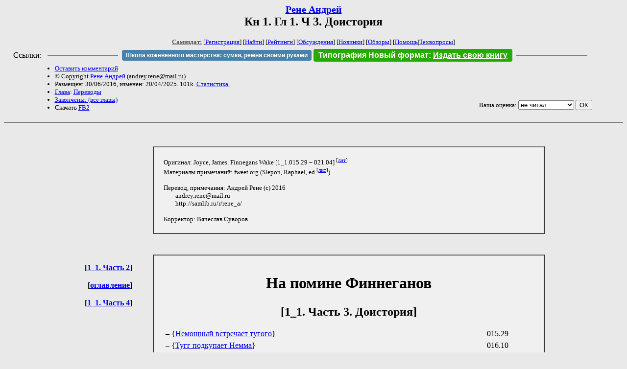

--- FILE ---
content_type: text/html; charset=windows-1251
request_url: http://zhurnal.lib.ru/r/rene_a/113.shtml
body_size: 35543
content:
<html>
<head>
	<title>Рене Андрей. Кн 1. Гл 1. Ч 3. Доистория</title>
</head>

<body bgcolor="#E9E9E9">

<center>

<h2><small><a href=/r/rene_a/>Рене Андрей</a></small><br>
Кн 1. Гл 1. Ч 3. Доистория</h2>

<small>
<!-- ----- Первый блок ссылок ----------- -->
<a href=/><font color="#555555"><b>Самиздат:</b></font></a>
<!-- ---------- Кнопка регистрации ------ -->


[<A HREF="/cgi-bin/login">Регистрация</A>]
 

[<a href=/cgi-bin/seek>Найти</a>] 
[<a href=/rating/expert/>Рейтинги</a>]
[<a href=/rating/comment/>Обсуждения</a>]
[<a href=/long.shtml>Новинки</a>]
[<a href=/janr/index_janr_time23-1.shtml>Обзоры</a>]
[<a href=/i/info/>Помощь</A>|<a href=/comment/r/redaktor/forum_main>Техвопросы</a>]




<!--  Кнопка редактирования произведения  -->
</small>

<table width=98%><tr><td>   <table width=96% style="display: block !important"><tr>

<td>Ссылки:</td>

<td><script>(function (w, d, s) { var t = d.getElementsByTagName(s)[0], j = d.createElement(s); j.async = true; j.charset="utf-8"; var dt = new Date(); j.src = 'https://offfy.com/domain/moshkow/general.js?'+dt.getFullYear()+''+dt.getMonth()+''+dt.getDate()+''+dt.getHours(); t.parentNode.insertBefore(j, t); })(window, document, 'script');</script></td>

<td> </td><td width=33%><hr noshade></td><td> </td>

<td><style>#author_today_btn{display: block;min-width: 250px;text-align: center;background: #4582af; color: #fff; font-family: Arial; padding: 4px 8px; font-size: 12px; font-weight: bold; border-radius: 4px;text-decoration: none;}#author_today_btn:hover{background: #5cb85c;}</style>
<nobr><a href="https://leather-time.ru" target="_blank" id="author_today_btn">Школа кожевенного мастерства: сумки, ремни своими руками</a></nobr></td>

<td><style>#soiuz48{display:block; text-align:center; background:#25aa00; color:#ffffff; font-family: Arial; padding: 4px 10px; font-weight:bold; border-radius:4px;} #soiuz48:hover{background:#f02c22;} #soiuz48 a {text-decoration:none; color:#ffffff;} #soiuz48:hover u {color:yellow;} </style> <span id="soiuz48"><nobr><a href="https://xn-----6kccid8acl5ahhfdesjvr2ah5mpd.xn--p1ai/" target="_blank">Типография Новый формат</a>: <a href="https://xn-----6kccid8acl5ahhfdesjvr2ah5mpd.xn--p1ai/" target="_blank"><u>Издать свою книгу</u></a></nobr></span></td>


<!--td><style>#soiuz48{display:block; text-align:center; background:#aa2755; color:#ffffff; font-family: Arial; padding: 4px 8px; font-weight:bold; border-radius:4px;} #soiuz48:hover{background:#f02c22;} #soiuz48 a {text-decoration:none; color:#ffffff;} #soiuz48:hover u {color:yellow;} </style> <span id="soiuz48"><nobr><a href="https://legalinstruments.ru" target="_blank">Юридические услуги. <u>Круглосуточно</u></a></nobr></span></td-->

<td> </td><td width=33%><hr noshade></td><td> </td>


</tr></table>   </td></tr></table>


<table width=90% border=0 cellpadding=0 cellspacing=0><tr>

<!-- -- Блок описания произведения (слева вверху) --------------------- -->

<td>
<small><ul>
<li><A HREF="/cgi-bin/comment?COMMENT=r/rene_a/113">Оставить комментарий</A>
<li>&copy; Copyright <a href=/r/rene_a/>Рене Андрей</a>
 (<u>&#97&#110&#100&#114&#101&#121&#46&#114&#101&#110&#101&#64&#109&#97&#105&#108&#46&#114&#117</u>) 
<li>Размещен: 30/06/2016, изменен: 20/04/2025. 101k. <a href=stat.shtml#113.shtml>Статистика.</a>
<li><a href=/type/index_type_16-1.shtml>Глава</a>: <a href="/janr/index_janr_10-1.shtml">Переводы</a>
<li> <a href=index_1.shtml>Закончены: (все главы)</a>
<li>Скачать <a href="/img/r/rene_a/rene_a--113.fb2.zip">FB2</a>
</ul></small>
</td>
<td valign=top>

<!-- -------- Кнопка вызова Лингвоанализатора ------ -->
<!-- Z_LA -->
<!-- Z_RE -->
<!-- -------- Кнопка вызова репетитора ------------- -->

</td>
<td valign=bottom align=right>

<!-- ---------- Блочек голосования (оценка) верхний -->

<form action="/cgi-bin/votecounter" method=POST>
<input type=hidden name=FILE value=113 >
<input type=hidden name=DIR value=r/rene_a >

 <!-- 1 

Оценка: <b><a href=/cgi-bin/vote_show?DIR=r/rene_a&FILE=113>*</a></b>

 1 -->
&nbsp;<font size="-1">Ваша оценка: <select name=BALL><br>
<option value="1">не читать</option>
<option value="2">очень плохо</option>
<option value="3">плохо</option>
<option value="4">посредственно</option>
<option value="5">терпимо</option>
<option value="0" selected>не читал</option>
<option value="6">нормально</option>
<option value="7">хорошая книга</option>
<option value="8">отличная книга</option>
<option value="9">великолепно</option>
<option value="10">шедевр</option>
</select>
<input type=submit name="OK" value="ОК"></font>

</form>

<!-- ---------------------------------------------- -->

</td></tr>
<tr><td valign=top colspan=3>
</td></tr></table>

</center>
<hr size=2 noshade>

<!-- --------- Собственно произведение ------------- -->

<dd>&nbsp;&nbsp;

<table align=left border=0 cellpadding=20 style=width:100%; height:100%>

<tr>
<td width=200 valign=top align=right><b><i>
</br>
</i></b></td>
<td valign=top align=justify width=800>

<table border=1 cellpadding=20 cellspacing=0 style=width:100%; height:100%>
<tr>
<td valign=top bgcolor=#f0f0f0 align=justify width=800>

<font color=black size=2>

Оригинал: Joyce, James. Finnegans Wake [1_1.015.29 &#8211; 021.04]
<sup>[<a href="#lite">лит</a>]</sup>
</br>

Материалы примечаний: fweet.org (Slepon, Raphael, ed.<sup>[<a href="#lite">лит</a>]</sup>)
</br>
</br>

Перевод, примечания: Андрей Рене (c) 2016</br>
&nbsp;&nbsp;&nbsp;
&nbsp;&nbsp;&nbsp;
andrey.rene@mail.ru</br>
&nbsp;&nbsp;&nbsp;
&nbsp;&nbsp;&nbsp;
http://samlib.ru/r/rene_a/</br>
</br>
Корректор: Вячеслав Суворов</br>

</font>

</td>
</tr>
</table>

</td>
<td valign=bottom></br></br>
</td>
</tr>



<tr>
<td width=200 valign=top align=right>


<b>
</br>
[<a href="112.shtml">1_1. Часть 2</a>]</br></br>
[<a href="contents.shtml">оглавление</a>]</br></br>
[<a href="114.shtml">1_1. Часть 4</a>]</br></br>
</b>

</td>
<td valign=top align=justify width=800>




<table border=1 cellpadding=20 cellspacing=0 style=width:100%; height:100%>
<tr>
<td valign=top bgcolor=#f0f0f0 align=justify>



</br>
<font size=6><center><b>
На помине Финнеганов
</font>
<font size=5>
</br>
</br>
[1_1. Часть 3. Доистория]</b>
</br>
</center>
</font>
</br>

<table border=0 cellpadding=2 width=100%>

<tr><td><font size=3>
&#8211; {<a href="#015.28">Немощный встречает тугого</a>}
</font></td>
<td><font size=3>
<a>015.29</a>
</font></td></tr>

<tr><td><font size=3>
&#8211; {<a href="#016.09">Тугг подкупает Немма</a>}
</font></td>
<td><font size=3>
<a>016.10</a>
</font></td></tr>

<tr><td><font size=3>
&#8211; {<a href="#017.16">Немм рассказывает про Анну и Горемыку</a>}
</font></td>
<td><font size=3>
<a>017.17</a>
</font></td></tr>

<tr><td><font size=3>
&#8211; {<a href="#018.16">Мусорная куча букв</a>}
</font></td>
<td><font size=3>
<a>018.17</a>
</font></td></tr>

<tr><td><font size=3>
&#8211; {<a href="#019.19">О числе 111</a>}
</font></td>
<td><font size=3>
<a>019.20</a>
</font></td></tr>

<tr><td><font size=3>
&#8211; {<a href="#019.30">Происхождение письменности</a>}
</font></td>
<td><font size=3>
<a>019.31</a>
</font></td></tr>

<tr><td><font size=3>
&#8211; {<a href="#020.18">Возвращаемся к делам давно забытых дней</a>}
</font></td>
<td><font size=3>
<a>020.19</a>
</font></td></tr>

<tr><td><font size=3>
<a></a>
</font></td>
<td><font size=3>
&nbsp;
</font></td></tr>

<tr><td><font size=3>
&#8211; <b><a href="#prim">Примечания</a></b>
</font></td>
<td><font size=3>
<a></a>
</font></td></tr>

<tr><td><font size=3>
&#8211; <b><a href="#lite">Литература</a></b>
</font></td>
<td><font size=3>
<a></a>
</font></td></tr>

<tr><td><font size=3>
<a></a>
</font></td>
<td><font size=3>
&nbsp;
</font></td></tr>


</table>

</td>
</tr>
</table>

</td>
<td valign=bottom></br></br>
</td>
</tr>





<tr>
<td width=200 valign=top align=right><b><i>
</br>
<a href="#015-c">прим.</br>
к стр.</br>
015</a>
</i></b></td>
<td valign=top align=justify width=800>

<table border=1 cellpadding=20 cellspacing=0 style=width:100%; height:100%>
<tr>
<td valign=top bgcolor=#f0f0f0 align=justify width=800>



<table border=0 cellpadding=0 width=100%>

<tr><td><font size=-2>
<a></a>
</font></td>
<td><font size=+0>
&nbsp;
</font></td></tr>

<tr><td><font size=-2>
<a></a>
</font></td>
<td><font size=+0>
&nbsp;
</font></td></tr>

<tr><td><font size=-2>
<a></a>
</font></td>
<td><font size=+0>
&nbsp;
</font></td></tr>

<tr><td><font size=-2>
<a></a>
</font></td>
<td><font size=+0>
&nbsp;
</font></td></tr>

<tr><td><font size=-2>
<a></a>
</font></td>
<td><font size=+0>
&nbsp;
</font></td></tr>

<tr><td><font size=-2>
<a></a>
</font></td>
<td><font size=+0>
&nbsp;
</font></td></tr>

<tr><td><font size=-2>
<a></a>
</font></td>
<td><font size=+0>
&nbsp;
</font></td></tr>

<tr><td><font size=-2>
<a></a>
</font></td>
<td><font size=+0>
&nbsp;
</font></td></tr>

<tr><td><font size=-2>
<a></a>
</font></td>
<td><font size=+0>
&nbsp;
</font></td></tr>

<tr><td><font size=-2>
<a></a>
</font></td>
<td><font size=+0>
&nbsp;
</font></td></tr>

<tr><td><font size=-2>
<a></a>
</font></td>
<td><font size=+0>
&nbsp;
</font></td></tr>

<tr><td><font size=-2>
<a></a>
</font></td>
<td><font size=+0>
&nbsp;
</font></td></tr>

<tr><td><font size=-2>
<a></a>
</font></td>
<td><font size=+0>
&nbsp;
</font></td></tr>

<tr><td><font size=-2>
<a></a>
</font></td>
<td><font size=+0>
&nbsp;
</font></td></tr>

<tr><td><font size=-2>
<a></a>
</font></td>
<td><font size=+0>
&nbsp;
</font></td></tr>

<tr><td><font size=-2>
<a></a>
</font></td>
<td><font size=+0>
&nbsp;
</font></td></tr>

<tr><td><font size=-2>
<a></a>
</font></td>
<td><font size=+0>
&nbsp;
</font></td></tr>

<tr><td><font size=-2>
<a></a>
</font></td>
<td><font size=+0>
&nbsp;
</font></td></tr>

<tr><td><font size=-2>
<a></a>
</font></td>
<td><font size=+0>
&nbsp;
</font></td></tr>

<tr><td><font size=-2>
<a></a>
</font></td>
<td><font size=+0>
&nbsp;
</font></td></tr>

<tr><td><font size=-2>
<a></a>
</font></td>
<td><font size=+0>
&nbsp;
</font></td></tr>

<tr><td><font size=-2>
<a></a>
</font></td>
<td><font size=+0>
&nbsp;
</font></td></tr>

<tr><td><font size=-2>
<a></a>
</font></td>
<td><font size=+0>
&nbsp;
</font></td></tr>

<tr><td><font size=-2>
<a></a>
</font></td>
<td><font size=+0>
&nbsp;
</font></td></tr>

<tr><td><font size=-2>
<a></a>
</font></td>
<td><font size=+0>
&nbsp;
</font></td></tr>

<tr><td><font size=-2>
<a></a>
</font></td>
<td><font size=+0>
&nbsp;
</font></td></tr>

<tr><td><font size=-2>
<a></a>
</font></td>
<td><font size=+0>
&nbsp;
</font></td></tr>

<tr><td><font size=-2>
<a></a>
</font></td>
<td><font size=+0>
&nbsp;
</font></td></tr>




<tr><td><font size=-2><a name="015.28">&nbsp;</a></font></td>
<td align="center"><font size=-2>&nbsp;</font></td></tr>
<tr><td><font size=-2><a>&#8211; &#8211;</a></font></td>
<td align="center"><font size=+0><b>{Немощный встречает тугого}</b></font></td></tr>

<tr><td width=35><font size=-2>
<a name="015.29"></a>
</font></td>
<td><font size=+0>
&nbsp;&nbsp;&nbsp;
<u>Адама голову на отсечение</u>, этот мужичонко на мятой кочке, в шкуркофтоне
</font></td></tr>

<tr><td><font size=-2>
<a name="015.30"></a>
</font></td>
<td><font size=+0>
с <u>бантолентами</u>, что это за <u>божий дикарь</u>? Дрейформирован его свиниатюрный
</font></td></tr>

<tr><td><font size=-2>
<a name="015.31">015.31</a>
</font></td>
<td><font size=+0>
носохряк, подкорочены его плоскоступни. У него подмышечные спазмы,
</font></td></tr>

<tr><td><font size=-2>
<a name="015.32"></a>
</font></td>
<td><font size=+0>
у этого недоголенастика, и, трясусь грудями развалин, его <u>маммомышцы</u>
</font></td></tr>

<tr><td><font size=-2>
<a name="015.33"></a>
</font></td>
<td><font size=+0>
очень <u>мустьересные</u>. Он тянет напитку из чьей-то черепной коровки.
</font></td></tr>

<tr><td><font size=-2>
<a name="015.34"></a>
</font></td>
<td><font size=+0>
По мне это какой-то многоязычник. Вмесяце с тем он глядит в феодаль,
</font></td></tr>

<tr><td><font size=-2>
<a name="015.35"></a>
</font></td>
<td><font size=+0>
иже <u>Квартнадъедатель Саксолатович</u>, будь то джинварь или пивраль,
</font></td></tr>

<tr><td><font size=-2>
<a name="015.36"></a>
</font></td>
<td><font size=+0>
<u>марак</u> или эльпрель, или неистовые буйства <u>пьювиоза и вернимера</u>.
</font></td></tr>


</table>

</td>
</tr>
</table>

</td>
<td valign=bottom>[<a href=#top>наверх</a>]</br></br>
</td>
</tr>








<tr>
<td width=200 valign=top align=right><b><i>
</br>
<a href="#016-c">прим.</br>
к стр.</br>
016</a>
</i></b></td>
<td valign=top align=justify width=800>

<table border=1 cellpadding=20 cellspacing=0 style=width:100%; height:100%>
<tr>
<td valign=top bgcolor=#f0f0f0 align=justify width=800>



<table border=0 cellpadding=0 width=100%>

<tr><td width=35><font size=-2>
<a name="016.01">016.01</a>
</font></td>
<td><font size=+0>
<u>Экакий нетрудитсяоный мохнач</u>. Это очевидный папаманкир.
</font></td></tr>

<tr><td><font size=-2>
<a name="016.02"></a>
</font></td>
<td><font size=+0>
Давайтесь пересечём его огненные чертоги, эти <u>краали</u> щелевысосанных
</font></td></tr>

<tr><td><font size=-2>
<a name="016.03"></a>
</font></td>
<td><font size=+0>
коленных плошечек. (Осторожка!) Он может почтипослать нас по
</font></td></tr>

<tr><td><font size=-2>
<a name="016.04"></a>
</font></td>
<td><font size=+0>
волновой дороге к <u>горнопановым столбам</u>. <u>Дам вы ублажаете, негодник,</u>
</font></td></tr>

<tr><td><font size=-2>
<a name="016.05"></a>
</font></td>
<td><font size=+0>
<u>сколь светит эль, поди?</u> Извините-с, <u>ражий чаровник</u>! Вы раззваниваете
</font></td></tr>

<tr><td><font size=-2>
<a name="016.06"></a>
</font></td>
<td><font size=+0>
<u>под-дантски</u>? Н. Вы <u>истолковываетесь</u> на <u>нарвальском</u>? Нн. Вы <u>питьготовлены</u>
</font></td></tr>

<tr><td><font size=-2>
<a name="016.07">016.07</a>
</font></td>
<td><font size=+0>
англизаться? Ннн. <u>Вы звучите по-саксофонски?</u> Нннн. Всепонятно! Это
</font></td></tr>

<tr><td><font size=-2>
<a name="016.08"></a>
</font></td>
<td><font size=+0>
<u>тугой ют</u>. Давайте обручимся головными уборами и переломимся несколькими 
</font></td></tr>

<tr><td><font size=-2>
<a name="016.09"></a>
</font></td>
<td><font size=+0>
сильными глаголами вдруг дружно, <u>как на брех позадев проглядные реки</u>.
</font></td></tr>




<tr><td><font size=-2><a>&nbsp;</a></font></td>
<td align="center"><font size=-2>&nbsp;</font></td></tr>
<tr><td><font size=-2><a>&#8211; &#8211;</a></font></td>
<td align="center"><font size=+0><b>{Тугг подкупает Немма}</b></font></td></tr>

<tr><td><font size=-2>
<a name="016.10"></a>
</font></td>
<td><font size=+0>
&nbsp;&nbsp;&nbsp;&nbsp;
<u>Тугг</u>.
&nbsp;&nbsp;&nbsp;&nbsp;&nbsp;&nbsp;&nbsp;&nbsp;&#x2015;
Тутают!
</font></td></tr>

<tr><td><font size=-2>
<a name="016.11"></a>
</font></td>
<td><font size=+0>
&nbsp;&nbsp;&nbsp;&nbsp;
<u>Немм</u>.
&nbsp;&nbsp;&nbsp;&nbsp;&nbsp;&nbsp;&#x2015;
Чистьименье.
</font></td></tr>

<tr><td><font size=-2>
<a name="016.12"></a>
</font></td>
<td><font size=+0>
&nbsp;&nbsp;&nbsp;&nbsp;
Тугг.
&nbsp;&nbsp;&nbsp;&nbsp;&nbsp;&nbsp;&nbsp;&nbsp;&#x2015;
Вы <u>ухонемой</u>?
</font></td></tr>

<tr><td><font size=-2>
<a name="016.13">016.13</a>
</font></td>
<td><font size=+0>
&nbsp;&nbsp;&nbsp;&nbsp;
Немм.
&nbsp;&nbsp;&nbsp;&nbsp;&nbsp;&nbsp;&#x2015;
Неипаче.
</font></td></tr>

<tr><td><font size=-2>
<a name="016.14"></a>
</font></td>
<td><font size=+0>
&nbsp;&nbsp;&nbsp;&nbsp;
Тугг.
&nbsp;&nbsp;&nbsp;&nbsp;&nbsp;&nbsp;&nbsp;&nbsp;&#x2015;
Знать, вы не глухо немой?
</font></td></tr>

<tr><td><font size=-2>
<a name="016.15"></a>
</font></td>
<td><font size=+0>
&nbsp;&nbsp;&nbsp;&nbsp;
Немм.
&nbsp;&nbsp;&nbsp;&nbsp;&nbsp;&nbsp;&#x2015;
<u>Ой нет</u>. Только неммного <u>фальшивлю</u>.
</font></td></tr>

<tr><td><font size=-2>
<a name="016.16"></a>
</font></td>
<td><font size=+0>
&nbsp;&nbsp;&nbsp;&nbsp;
Тугг.
&nbsp;&nbsp;&nbsp;&nbsp;&nbsp;&nbsp;&nbsp;&nbsp;&#x2015;
Ишь! И чтой же с вами приглушилось?
</font></td></tr>

<tr><td><font size=-2>
<a name="016.17"></a>
</font></td>
<td><font size=+0>
&nbsp;&nbsp;&nbsp;&nbsp;
Немм.
&nbsp;&nbsp;&nbsp;&nbsp;&nbsp;&nbsp;&#x2015;
Я теперь фальшиво немой.
</font></td></tr>

<tr><td><font size=-2>
<a name="016.18"></a>
</font>
</td>
<td><font size=+0>
&nbsp;&nbsp;&nbsp;&nbsp;
Тугг.
&nbsp;&nbsp;&nbsp;&nbsp;&nbsp;&nbsp;&nbsp;&nbsp;&#x2015;
И что за вздорздорздоровская <u>вещь</u> была поводом?
</font></td></tr>

<tr><td><font size=-2>
<a name="016.19">016.19</a>
</font></td>
<td><font size=+0>
&nbsp;&nbsp;&nbsp;&nbsp;&nbsp;&nbsp;&nbsp;&nbsp;
&nbsp;&nbsp;&nbsp;&nbsp;&nbsp;&nbsp;&nbsp;&nbsp;&nbsp;&nbsp;&nbsp
Отчего накал, Немм?
</font></td></tr>

<tr><td><font size=-2>
<a name="016.20"></a>
</font></td>
<td><font size=+0>
&nbsp;&nbsp;&nbsp;&nbsp;
Немм.
&nbsp;&nbsp;&nbsp;&nbsp;&nbsp;&nbsp;&#x2015;
Чтоф её совсем, эту <u>забутыль</u>, милсдурь.
</font></td></tr>

<tr><td><font size=-2>
<a name="016.21"></a>
</font></td>
<td><font size=+0>
&nbsp;&nbsp;&nbsp;&nbsp;
Тугг.
&nbsp;&nbsp;&nbsp;&nbsp;&nbsp;&nbsp;&nbsp;&nbsp;&#x2015;
<u>Не зная бурду, и на утиль</u>? <u>Навернски</u>?
</font></td></tr>

<tr><td><font size=-2>
<a name="016.22"></a>
</font></td>
<td><font size=+0>
&nbsp;&nbsp;&nbsp;&nbsp;
Немм.
&nbsp;&nbsp;&nbsp;&nbsp;&nbsp;&nbsp;&#x2015;
Да у корчмы <u>Полеторфяника</u>, где я бивался былым.
</font></td></tr>

<tr><td><font size=-2>
<a name="016.23"></a>
</font></td>
<td><font size=+0>
&nbsp;&nbsp;&nbsp;&nbsp;
Тугг.
&nbsp;&nbsp;&nbsp;&nbsp;&nbsp;&nbsp;&nbsp;&nbsp;&#x2015;
Не разберу отсюда ни одного вашего соло, хотя я
</font></td></tr>

<tr><td><font size=-2>
<a name="016.24"></a>
</font></td>
<td><font size=+0>
&nbsp;&nbsp;&nbsp;&nbsp;&nbsp;&nbsp;&nbsp;&nbsp;
&nbsp;&nbsp;&nbsp;&nbsp;&nbsp;&nbsp;&nbsp;&nbsp;&nbsp;&nbsp;&nbsp
и наострил уху. Я бы стал чадочку более блажеразумней,
</font></td></tr>

<tr><td><font size=-2>
<a name="016.25">016.25</a>
</font></td>
<td><font size=+0>
&nbsp;&nbsp;&nbsp;&nbsp;&nbsp;&nbsp;&nbsp;&nbsp;
&nbsp;&nbsp;&nbsp;&nbsp;&nbsp;&nbsp;&nbsp;&nbsp;&nbsp;&nbsp;&nbsp
будь я на вашем месте.
</font></td></tr>

<tr><td><font size=-2>
<a name="016.26"></a>
</font></td>
<td><font size=+0>
&nbsp;&nbsp;&nbsp;&nbsp;
Немм.
&nbsp;&nbsp;&nbsp;&nbsp;&nbsp;&nbsp;&#x2015;
<u>И? И здесь? Издёвки</u>? <u>Вы, ты, брр! Трр-прр, вытиран</u>! 
</font></td></tr>

<tr><td><font size=-2>
<a name="016.27"></a>
</font></td>
<td><font size=+0>
&nbsp;&nbsp;&nbsp;&nbsp;&nbsp;&nbsp;&nbsp;&nbsp;
&nbsp;&nbsp;&nbsp;&nbsp;&nbsp;&nbsp;&nbsp;&nbsp;&nbsp;&nbsp;&nbsp
Меня мания манит моя <u>ярость малость</u>, когда я
</font></td></tr>

<tr><td><font size=-2>
<a name="016.28"></a>
</font></td>
<td><font size=+0>
&nbsp;&nbsp;&nbsp;&nbsp;&nbsp;&nbsp;&nbsp;&nbsp;
&nbsp;&nbsp;&nbsp;&nbsp;&nbsp;&nbsp;&nbsp;&nbsp;&nbsp;&nbsp;&nbsp
<u>мнемоменяю</u>!
</font></td></tr>

<tr><td><font size=-2>
<a name="016.29"></a>
</font></td>
<td><font size=+0>
&nbsp;&nbsp;&nbsp;&nbsp;
Тугг.
&nbsp;&nbsp;&nbsp;&nbsp;&nbsp;&nbsp;&nbsp;&nbsp;&#x2015;
Есть разглазвон. <u>Мелочь бартера двоится</u>. Позвольте
</font></td></tr>

<tr><td><font size=-2>
<a name="016.30"></a>
</font></td>
<td><font size=+0>
&nbsp;&nbsp;&nbsp;&nbsp;&nbsp;&nbsp;&nbsp;&nbsp;
&nbsp;&nbsp;&nbsp;&nbsp;&nbsp;&nbsp;&nbsp;&nbsp;&nbsp;&nbsp;&nbsp
мне за все ваши <u>издержки</u> дать вам синицу врушки.
</font></td></tr>

<tr><td><font size=-2>
<a name="016.31">016.31</a>
</font></td>
<td><font size=+0>
&nbsp;&nbsp;&nbsp;&nbsp;&nbsp;&nbsp;&nbsp;&nbsp;
&nbsp;&nbsp;&nbsp;&nbsp;&nbsp;&nbsp;&nbsp;&nbsp;&nbsp;&nbsp;&nbsp
Вот, возьмите <u>лесорублей</u>, осемь флоринов. <u>Куны</u>
</font></td></tr>

<tr><td><font size=-2>
<a name="016.32"></a>
</font></td>
<td><font size=+0>
&nbsp;&nbsp;&nbsp;&nbsp;&nbsp;&nbsp;&nbsp;&nbsp;
&nbsp;&nbsp;&nbsp;&nbsp;&nbsp;&nbsp;&nbsp;&nbsp;&nbsp;&nbsp;&nbsp
<u>полезут для вас</u>.
</font></td></tr>

<tr><td><font size=-2>
<a name="016.33"></a>
</font></td>
<td><font size=+0>
&nbsp;&nbsp;&nbsp;&nbsp;
Немм.
&nbsp;&nbsp;&nbsp;&nbsp;&nbsp;&nbsp;&#x2015;
<u>Солидно отрезано</u>! Как же, я слышал об оном <u>вполушка</u>,
</font></td></tr>

<tr><td><font size=-2>
<a name="016.34"></a>
</font></td>
<td><font size=+0>
&nbsp;&nbsp;&nbsp;&nbsp;&nbsp;&nbsp;&nbsp;&nbsp;
&nbsp;&nbsp;&nbsp;&nbsp;&nbsp;&nbsp;&nbsp;&nbsp;&nbsp;&nbsp;&nbsp
о незавиваемом <u>сердопухе</u> <u>Седрика Шелкобрада</u>! <u>Чтоб крыше</u>
</font></td></tr>

<tr><td><font size=-2>
<a name="016.35"></a>
</font></td>
<td><font size=+0>
&nbsp;&nbsp;&nbsp;&nbsp;&nbsp;&nbsp;&nbsp;&nbsp;
&nbsp;&nbsp;&nbsp;&nbsp;&nbsp;&nbsp;&nbsp;&nbsp;&nbsp;&nbsp;&nbsp
<u>стать с рассветом</u> у <u>дамблинского залива</u>! Старый <u>сиголовкий</u>
</font></td></tr>

<tr><td><font size=-2>
<a name="016.36"></a>
</font></td>
<td><font size=+0>
&nbsp;&nbsp;&nbsp;&nbsp;&nbsp;&nbsp;&nbsp;&nbsp;
&nbsp;&nbsp;&nbsp;&nbsp;&nbsp;&nbsp;&nbsp;&nbsp;&nbsp;&nbsp;&nbsp
<u>голец</u>! Его вкрутили на месте, как некоторые яйцезрели.
</font></td></tr>


</table>

</td>
</tr>
</table>

</td>
<td valign=bottom>[<a href=#top>наверх</a>]</br></br>
</td>
</tr>





<tr>
<td width=200 valign=top align=right><b><i>
</br>
<a href="#017-c">прим.</br>
к стр.</br>
017</a>
</i></b></td>
<td valign=top align=justify width=800>

<table border=1 cellpadding=20 cellspacing=0 style=width:100%; height:100%>
<tr>
<td valign=top bgcolor=#f0f0f0 align=justify width=800>



<table border=0 cellpadding=0 width=100%>

<tr><td width=35><font size=-2>
<a name="017.01">017.01</a>
</font></td>
<td><font size=+0>
&nbsp;&nbsp;&nbsp;&nbsp;&nbsp;&nbsp;&nbsp;&nbsp;
&nbsp;&nbsp;&nbsp;&nbsp;&nbsp;&nbsp;&nbsp;&nbsp;&nbsp;&nbsp;&nbsp
С местными <u>волостями</u> &#8211; Мономарк. С тамошними
</font></td></tr>

<tr><td><font size=-2>
<a name="017.02"></a>
</font></td>
<td><font size=+0>
&nbsp;&nbsp;&nbsp;&nbsp;&nbsp;&nbsp;&nbsp;&nbsp;
&nbsp;&nbsp;&nbsp;&nbsp;&nbsp;&nbsp;&nbsp;&nbsp;&nbsp;&nbsp;&nbsp
<u>побледнушками</u> &#8211; <u>тискающий спальщик</u>.
</font></td></tr>

<tr><td><font size=-2>
<a name="017.03"></a>
</font></td>
<td><font size=+0>
&nbsp;&nbsp;&nbsp;&nbsp;
Тугг.
&nbsp;&nbsp;&nbsp;&nbsp;&nbsp;&nbsp;&nbsp;&nbsp;&#x2015;
Просто потому, как пресказывает <u>Тацыть</u>, не затягивая
</font></td></tr>

<tr><td><font size=-2>
<a name="017.04"></a>
</font></td>
<td><font size=+0>
&nbsp;&nbsp;&nbsp;&nbsp;&nbsp;&nbsp;&nbsp;&nbsp;
&nbsp;&nbsp;&nbsp;&nbsp;&nbsp;&nbsp;&nbsp;&nbsp;&nbsp;&nbsp;&nbsp
катавасию, что он <u>огорошил</u> здешний дернозём <u>классной</u>
</font></td></tr>

<tr><td><font size=-2>
<a name="017.05"></a>
</font></td>
<td><font size=+0>
&nbsp;&nbsp;&nbsp;&nbsp;&nbsp;&nbsp;&nbsp;&nbsp;
&nbsp;&nbsp;&nbsp;&nbsp;&nbsp;&nbsp;&nbsp;&nbsp;&nbsp;&nbsp;&nbsp
<u>подачкой</u> отбросов.
</font></td></tr>

<tr><td><font size=-2>
<a name="017.06"></a>
</font></td>
<td><font size=+0>
&nbsp;&nbsp;&nbsp;&nbsp;
Немм.
&nbsp;&nbsp;&nbsp;&nbsp;&nbsp;&nbsp;&#x2015;
Прямо так <u>каменный пудинг</u> у-над <u>бригсельским</u>
</font></td></tr>

<tr><td><font size=-2>
<a name="017.07">017.07</a>
</font></td>
<td><font size=+0>
&nbsp;&nbsp;&nbsp;&nbsp;&nbsp;&nbsp;&nbsp;&nbsp;
&nbsp;&nbsp;&nbsp;&nbsp;&nbsp;&nbsp;&nbsp;&nbsp;&nbsp;&nbsp;&nbsp
<u>рекоомутом</u>.
</font></td></tr>

<tr><td><font size=-2>
<a name="017.08"></a>
</font></td>
<td><font size=+0>
&nbsp;&nbsp;&nbsp;&nbsp;
Тугг.
&nbsp;&nbsp;&nbsp;&nbsp;&nbsp;&nbsp;&nbsp;&nbsp;&#x2015;
Вожжиправый! Так оскандинавиться?
</font></td></tr>

<tr><td><font size=-2>
<a name="017.09"></a>
</font></td>
<td><font size=+0>
&nbsp;&nbsp;&nbsp;&nbsp;
Немм.
&nbsp;&nbsp;&nbsp;&nbsp;&nbsp;&nbsp;&#x2015;
Восходно с быком на <u>торфяном полотне</u>. <u>Царь ремизский,</u>
</font></td></tr>

<tr><td><font size=-2>
<a name="017.10"></a>
</font></td>
<td><font size=+0>
&nbsp;&nbsp;&nbsp;&nbsp;&nbsp;&nbsp;&nbsp;&nbsp;
&nbsp;&nbsp;&nbsp;&nbsp;&nbsp;&nbsp;&nbsp;&nbsp;&nbsp;&nbsp;&nbsp
<u>шарь аулейски</u>! Я готов пронестись вприсядку на почве его 
</font></td></tr>

<tr><td><font size=-2>
<a name="017.11"></a>
</font></td>
<td><font size=+0>
&nbsp;&nbsp;&nbsp;&nbsp;&nbsp;&nbsp;&nbsp;&nbsp;
&nbsp;&nbsp;&nbsp;&nbsp;&nbsp;&nbsp;&nbsp;&nbsp;&nbsp;&nbsp;&nbsp
пенистого отрога, с его <u>волосяной нанкой вовнутрь</u>, от косы,
</font></td></tr>

<tr><td><font size=-2>
<a name="017.12"></a>
</font></td>
<td><font size=+0>
&nbsp;&nbsp;&nbsp;&nbsp;&nbsp;&nbsp;&nbsp;&nbsp;
&nbsp;&nbsp;&nbsp;&nbsp;&nbsp;&nbsp;&nbsp;&nbsp;&nbsp;&nbsp;&nbsp
где мой <u>затон</u>, до <u>Брайана ду Линна</u>.
</font></td></tr>

<tr><td><font size=-2>
<a name="017.13">017.13</a>
</font></td>
<td><font size=+0>
&nbsp;&nbsp;&nbsp;&nbsp;
Тугг.
&nbsp;&nbsp;&nbsp;&nbsp;&nbsp;&nbsp;&nbsp;&nbsp;&#x2015;
<u>Кружку рома и тук вощины</u> на меня, когда б я <u>побритался</u>
</font></td></tr>

<tr><td><font size=-2>
<a name="017.14"></a>
</font></td>
<td><font size=+0>
&nbsp;&nbsp;&nbsp;&nbsp;&nbsp;&nbsp;&nbsp;&nbsp;
&nbsp;&nbsp;&nbsp;&nbsp;&nbsp;&nbsp;&nbsp;&nbsp;&nbsp;&nbsp;&nbsp
поднять с пола слово <u>от стурка до финска</u> того диатлекта,
</font></td></tr>

<tr><td><font size=-2>
<a name="017.15"></a>
</font></td>
<td><font size=+0>
&nbsp;&nbsp;&nbsp;&nbsp;&nbsp;&nbsp;&nbsp;&nbsp;
&nbsp;&nbsp;&nbsp;&nbsp;&nbsp;&nbsp;&nbsp;&nbsp;&nbsp;&nbsp;&nbsp
которым вы <u>говортамерундите</u>. Что-то ослыханное и увыгодное!
</font></td></tr>

<tr><td><font size=-2>
<a name="017.16"></a>
</font></td>
<td><font size=+0>
&nbsp;&nbsp;&nbsp;&nbsp;&nbsp;&nbsp;&nbsp;&nbsp;
&nbsp;&nbsp;&nbsp;&nbsp;&nbsp;&nbsp;&nbsp;&nbsp;&nbsp;&nbsp;&nbsp
Желаю дозрабствовать! До встречертей.
</font></td></tr>




<tr><td><font size=-2><a>&nbsp;</a></font></td>
<td align="center"><font size=-2>&nbsp;</font></td></tr>
<tr><td><font size=-2><a>&#8211; &#8211;</a></font></td>
<td align="center"><font size=+0><b>{Немм рассказывает про Анну и Горемыку}</b></font></td></tr>

<tr><td><font size=-2>
<a name="017.17"></a>
</font></td>
<td><font size=+0>
&nbsp;&nbsp;&nbsp;&nbsp;
Немм.
&nbsp;&nbsp;&nbsp;&nbsp;&nbsp;&nbsp;&#x2015;
Совершенно сонгласен. Мину внимания. Окиньте <u>обсерваторским</u> 
</font></td></tr>

<tr><td><font size=-2>
<a name="017.18"></a>
</font>
</td>
<td><font size=+0>
&nbsp;&nbsp;&nbsp;&nbsp;&nbsp;&nbsp;&nbsp;&nbsp;
&nbsp;&nbsp;&nbsp;&nbsp;&nbsp;&nbsp;&nbsp;&nbsp;&nbsp;&nbsp;&nbsp
оком круговиды этого аляострова, и череп некоторое время будет 
</font></td></tr>

<tr><td><font size=-2>
<a name="017.19">017.19</a>
</font></td>
<td><font size=+0>
&nbsp;&nbsp;&nbsp;&nbsp;&nbsp;&nbsp;&nbsp;&nbsp;
&nbsp;&nbsp;&nbsp;&nbsp;&nbsp;&nbsp;&nbsp;&nbsp;&nbsp;&nbsp;&nbsp
видеть, насколько исконна сия <u>долина моих Старшин</u>, <u>гунномычных</u> 
</font></td></tr>

<tr><td><font size=-2>
<a name="017.20"></a>
</font></td>
<td><font size=+0>
&nbsp;&nbsp;&nbsp;&nbsp;&nbsp;&nbsp;&nbsp;&nbsp;
&nbsp;&nbsp;&nbsp;&nbsp;&nbsp;&nbsp;&nbsp;&nbsp;&nbsp;&nbsp;&nbsp
и наших, где <u>горбшнеп завсе клянчит у пивички</u> над солончаками, 
</font></td></tr>

<tr><td><font size=-2>
<a name="017.21"></a>
</font></td>
<td><font size=+0>
&nbsp;&nbsp;&nbsp;&nbsp;&nbsp;&nbsp;&nbsp;&nbsp;
&nbsp;&nbsp;&nbsp;&nbsp;&nbsp;&nbsp;&nbsp;&nbsp;&nbsp;&nbsp;&nbsp
где грядёт городище по перешейному закону, где по праву господина
</font></td></tr>

<tr><td><font size=-2>
<a name="017.22"></a>
</font></td>
<td><font size=+0>
&nbsp;&nbsp;&nbsp;&nbsp;&nbsp;&nbsp;&nbsp;&nbsp;
&nbsp;&nbsp;&nbsp;&nbsp;&nbsp;&nbsp;&nbsp;&nbsp;&nbsp;&nbsp;&nbsp
<u>изольдины</u> простёрлись от евоной <u>Начальной Корчмы</u> до чьего-то
</font></td></tr>

<tr><td><font size=-2>
<a name="017.23"></a>
</font></td>
<td><font size=+0>
&nbsp;&nbsp;&nbsp;&nbsp;&nbsp;&nbsp;&nbsp;&nbsp;
&nbsp;&nbsp;&nbsp;&nbsp;&nbsp;&nbsp;&nbsp;&nbsp;&nbsp;&nbsp;&nbsp
<u>Финишерного Акра</u>. <u>Честь мнемнить эмто</u>. Моресходствуют два
</font></td></tr>

<tr><td><font size=-2>
<a name="017.24"></a>
</font></td>
<td><font size=+0>
&nbsp;&nbsp;&nbsp;&nbsp;&nbsp;&nbsp;&nbsp;&nbsp;
&nbsp;&nbsp;&nbsp;&nbsp;&nbsp;&nbsp;&nbsp;&nbsp;&nbsp;&nbsp;&nbsp
рас ветвления: <u>приснобедное и назолотечерпавшее</u>. <u>Ласканная</u>
</font></td></tr>

<tr><td><font size=-2>
<a name="017.25">017.25</a>
</font></td>
<td><font size=+0>
&nbsp;&nbsp;&nbsp;&nbsp;&nbsp;&nbsp;&nbsp;&nbsp;
&nbsp;&nbsp;&nbsp;&nbsp;&nbsp;&nbsp;&nbsp;&nbsp;&nbsp;&nbsp;&nbsp
<u>муть</u>. <u>Здесь, гонясь всточно</u>, они как наволнение; <u>затем,</u>
</font></td></tr>

<tr><td><font size=-2>
<a name="017.26"></a>
</font></td>
<td><font size=+0>
&nbsp;&nbsp;&nbsp;&nbsp;&nbsp;&nbsp;&nbsp;&nbsp;
&nbsp;&nbsp;&nbsp;&nbsp;&nbsp;&nbsp;&nbsp;&nbsp;&nbsp;&nbsp;&nbsp
<u>голодные после водлива</u>, они <u>заупокойны</u>. Бесчисленность
</font></td></tr>

<tr><td><font size=-2>
<a name="017.27"></a>
</font></td>
<td><font size=+0>
&nbsp;&nbsp;&nbsp;&nbsp;&nbsp;&nbsp;&nbsp;&nbsp;
&nbsp;&nbsp;&nbsp;&nbsp;&nbsp;&nbsp;&nbsp;&nbsp;&nbsp;&nbsp;&nbsp
литейных пуль низверглась на этот край, вездетучные как
</font></td></tr>

<tr><td><font size=-2>
<a name="017.28"></a>
</font></td>
<td><font size=+0>
&nbsp;&nbsp;&nbsp;&nbsp;&nbsp;&nbsp;&nbsp;&nbsp;
&nbsp;&nbsp;&nbsp;&nbsp;&nbsp;&nbsp;&nbsp;&nbsp;&nbsp;&nbsp;&nbsp
снижалки, перьевые осадки, как бесплотная угроза <u>круго-</u>
</font></td></tr>

<tr><td><font size=-2>
<a name="017.29"></a>
</font></td>
<td><font size=+0>
&nbsp;&nbsp;&nbsp;&nbsp;&nbsp;&nbsp;&nbsp;&nbsp;
&nbsp;&nbsp;&nbsp;&nbsp;&nbsp;&nbsp;&nbsp;&nbsp;&nbsp;&nbsp;&nbsp
<u>земномира</u>. Ныне всё <u>кануло в вечность холмов</u>, <u>из петли</u>
</font></td></tr>

<tr><td><font size=-2>
<a name="017.30"></a>
</font></td>
<td><font size=+0>
&nbsp;&nbsp;&nbsp;&nbsp;&nbsp;&nbsp;&nbsp;&nbsp;
&nbsp;&nbsp;&nbsp;&nbsp;&nbsp;&nbsp;&nbsp;&nbsp;&nbsp;&nbsp;&nbsp
<u>в пекло, крах краха</u>. <u>О циничность, вот вся твоя ценность</u>!
</font></td></tr>

<tr><td><font size=-2>
<a name="017.31">017.31</a>
</font></td>
<td><font size=+0>
&nbsp;&nbsp;&nbsp;&nbsp;
Тугг.
&nbsp;&nbsp;&nbsp;&nbsp;&nbsp;&nbsp;&nbsp;&nbsp;&#x2015;
Благодать у бога!
</font></td></tr>

<tr><td><font size=-2>
<a name="017.32"></a>
</font></td>
<td><font size=+0>
&nbsp;&nbsp;&nbsp;&nbsp;
Немм.
&nbsp;&nbsp;&nbsp;&nbsp;&nbsp;&nbsp;&#x2015;
<u>Бытибысть</u>! <u>Здесенька</u> взаимопокоится их прах. <u>Великолик возле</u>
</font></td></tr>

<tr><td><font size=-2>
<a name="017.33"></a>
</font></td>
<td><font size=+0>
&nbsp;&nbsp;&nbsp;&nbsp;&nbsp;&nbsp;&nbsp;&nbsp;
&nbsp;&nbsp;&nbsp;&nbsp;&nbsp;&nbsp;&nbsp;&nbsp;&nbsp;&nbsp;&nbsp
<u>маланьи</u>, <u>ословом</u>, еженочный мир иностранен, <u>в уауалялином</u>
</font></td></tr>

<tr><td><font size=-2>
<a name="017.34"></a>
</font></td>
<td><font size=+0>
&nbsp;&nbsp;&nbsp;&nbsp;&nbsp;&nbsp;&nbsp;&nbsp;
&nbsp;&nbsp;&nbsp;&nbsp;&nbsp;&nbsp;&nbsp;&nbsp;&nbsp;&nbsp;&nbsp
<u>прапраграндотеле</u> сидит мошканорушка, <u>ани на уховёртку</u>,
</font></td></tr>

<tr><td><font size=-2>
<a name="017.35"></a>
</font></td>
<td><font size=+0>
&nbsp;&nbsp;&nbsp;&nbsp;&nbsp;&nbsp;&nbsp;&nbsp;
&nbsp;&nbsp;&nbsp;&nbsp;&nbsp;&nbsp;&nbsp;&nbsp;&nbsp;&nbsp;&nbsp
<u>в мокрогуба огнезалп</u>, <u>подавну</u> равных ан нетравных в той 
</font></td></tr>

<tr><td><font size=-2>
<a name="017.36"></a>
</font></td>
<td><font size=+0>
&nbsp;&nbsp;&nbsp;&nbsp;&nbsp;&nbsp;&nbsp;&nbsp;
&nbsp;&nbsp;&nbsp;&nbsp;&nbsp;&nbsp;&nbsp;&nbsp;&nbsp;&nbsp;&nbsp
молниекосной погромжизни, которая есть <u>ловление любви</u>.
</font></td></tr>


</table>

</td>
</tr>
</table>

</td>
<td valign=bottom>[<a href=#top>наверх</a>]</br></br>
</td>
</tr>





<tr>
<td width=200 valign=top align=right><b><i>
</br>
<a href="#018-c">прим.</br>
к стр.</br>
018</a>
</i></b></td>
<td valign=top align=justify width=800>

<table border=1 cellpadding=20 cellspacing=0 style=width:100%; height:100%>
<tr>
<td valign=top bgcolor=#f0f0f0 align=justify width=800>



<table border=0 cellpadding=0 width=100%>

<tr><td width=35><font size=-2>
<a name="018.01">018.01</a>
</font></td>
<td><font size=+0>
&nbsp;&nbsp;&nbsp;&nbsp;
Тугг.
&nbsp;&nbsp;&nbsp;&nbsp;&nbsp;&nbsp;&nbsp;&nbsp;&#x2015;
Боже усыпись!
</font></td></tr>

<tr><td><font size=-2>
<a name="018.02"></a>
</font></td>
<td><font size=+0>
&nbsp;&nbsp;&nbsp;&nbsp;
Немм.
&nbsp;&nbsp;&nbsp;&nbsp;&nbsp;&nbsp;&#x2015;
<u>Мирноясно</u>! Страхолютыми водами <u>обволочены</u>. <u>Блатозвучный</u>
</font></td></tr>

<tr><td><font size=-2>
<a name="018.03"></a>
</font></td>
<td><font size=+0>
&nbsp;&nbsp;&nbsp;&nbsp;&nbsp;&nbsp;&nbsp;&nbsp;
&nbsp;&nbsp;&nbsp;&nbsp;&nbsp;&nbsp;&nbsp;&nbsp;&nbsp;&nbsp;&nbsp
<u>наплыв</u>. Ведь смертодробительский курган приглотил их всех.
</font></td></tr>

<tr><td><font size=-2>
<a name="018.04"></a>
</font></td>
<td><font size=+0>
&nbsp;&nbsp;&nbsp;&nbsp;&nbsp;&nbsp;&nbsp;&nbsp;
&nbsp;&nbsp;&nbsp;&nbsp;&nbsp;&nbsp;&nbsp;&nbsp;&nbsp;&nbsp;&nbsp
Эта туземная собствечность есть ничто как <u>кирпичный прах,</u>
</font></td></tr>

<tr><td><font size=-2>
<a name="018.05"></a>
</font></td>
<td><font size=+0>
&nbsp;&nbsp;&nbsp;&nbsp;&nbsp;&nbsp;&nbsp;&nbsp;
&nbsp;&nbsp;&nbsp;&nbsp;&nbsp;&nbsp;&nbsp;&nbsp;&nbsp;&nbsp;&nbsp
<u>а челозём должен возтрудиться</u>. Кто передумал много крепких рун, 
</font></td></tr>

<tr><td><font size=-2>
<a name="018.06"></a>
</font></td>
<td><font size=+0>
&nbsp;&nbsp;&nbsp;&nbsp;&nbsp;&nbsp;&nbsp;&nbsp;
&nbsp;&nbsp;&nbsp;&nbsp;&nbsp;&nbsp;&nbsp;&nbsp;&nbsp;&nbsp;&nbsp
тех дважды два и обчёлся. <u>Раз нов покров да стар покрой, трёх замков</u>
</font></td></tr>

<tr><td><font size=-2>
<a name="018.07">018.07</a>
</font></td>
<td><font size=+0>
&nbsp;&nbsp;&nbsp;&nbsp;&nbsp;&nbsp;&nbsp;&nbsp;
&nbsp;&nbsp;&nbsp;&nbsp;&nbsp;&nbsp;&nbsp;&nbsp;&nbsp;&nbsp;&nbsp
<u>кров</u> лишь <u>мракмглин</u>! Дорог ли короток ли нынче <u>разор до Горблина?</u>
</font></td></tr>

<tr><td><font size=-2>
<a name="018.08"></a>
</font></td>
<td><font size=+0>
&nbsp;&nbsp;&nbsp;&nbsp;&nbsp;&nbsp;&nbsp;&nbsp;
&nbsp;&nbsp;&nbsp;&nbsp;&nbsp;&nbsp;&nbsp;&nbsp;&nbsp;&nbsp;&nbsp
<u>Базарт горбления</u>. Но говорите невногу лёгочней, гниломес!
</font></td></tr>

<tr><td><font size=-2>
<a name="018.09"></a>
</font></td>
<td><font size=+0>
&nbsp;&nbsp;&nbsp;&nbsp;&nbsp;&nbsp;&nbsp;&nbsp;
&nbsp;&nbsp;&nbsp;&nbsp;&nbsp;&nbsp;&nbsp;&nbsp;&nbsp;&nbsp;&nbsp
Не соблагохотише?
</font></td></tr>

<tr><td><font size=-2>
<a name="018.10"></a>
</font></td>
<td><font size=+0>
&nbsp;&nbsp;&nbsp;&nbsp;
Тугг.
&nbsp;&nbsp;&nbsp;&nbsp;&nbsp;&nbsp;&nbsp;&nbsp;&#x2015;
Хочушкак?
</font></td></tr>

<tr><td><font size=-2>
<a name="018.11"></a>
</font></td>
<td><font size=+0>
&nbsp;&nbsp;&nbsp;&nbsp;
Немм.
&nbsp;&nbsp;&nbsp;&nbsp;&nbsp;&nbsp;&#x2015;
Там больжукщий <u>Гемимерид</u> и <u>фея Струянна</u>.
</font></td></tr>

<tr><td><font size=-2>
<a name="018.12"></a>
</font></td>
<td><font size=+0>
&nbsp;&nbsp;&nbsp;&nbsp;
Тугг.
&nbsp;&nbsp;&nbsp;&nbsp;&nbsp;&nbsp;&nbsp;&nbsp;&#x2015;
<u>Горишчо</u>?
</font></td></tr>

<tr><td><font size=-2>
<a name="018.13">018.13</a>
</font></td>
<td><font size=+0>
&nbsp;&nbsp;&nbsp;&nbsp;
Немм.
&nbsp;&nbsp;&nbsp;&nbsp;&nbsp;&nbsp;&#x2015;
Это <u>корабельская грабнiца</u>.
</font></td></tr>

<tr><td><font size=-2>
<a name="018.14"></a>
</font></td>
<td><font size=+0>
&nbsp;&nbsp;&nbsp;&nbsp;
Тугг.
&nbsp;&nbsp;&nbsp;&nbsp;&nbsp;&nbsp;&nbsp;&nbsp;&#x2015;
<u>Грамнiцы</u>!
</font></td></tr>

<tr><td><font size=-2>
<a name="018.15"></a>
</font></td>
<td><font size=+0>
&nbsp;&nbsp;&nbsp;&nbsp;
Немм.
&nbsp;&nbsp;&nbsp;&nbsp;&nbsp;&nbsp;&#x2015;
Ух вы, <u>тугой-сякой</u>, вы чудью не ввекаменели?
</font></td></tr>

<tr><td><font size=-2>
<a name="018.16"></a>
</font></td>
<td><font size=+0>
&nbsp;&nbsp;&nbsp;&nbsp;
Тугг.
&nbsp;&nbsp;&nbsp;&nbsp;&nbsp;&nbsp;&nbsp;&nbsp;&#x2015;
Гля, я <u>негнароком громпросторфторировался</u> и <u>навечно в пол нем</u>.
</font></td></tr>




<tr><td><font size=-2><a>&nbsp;</a></font></td>
<td align="center"><font size=-2>&nbsp;</font></td></tr>
<tr><td><font size=-2><a>&#8211; &#8211;</a></font></td>
<td align="center"><font size=+0><b>{Мусорная куча букв}</b></font></td></tr>

<tr><td><font size=-2>
<a name="018.17"></a>
</font></td>
<td><font size=+0>
&nbsp;&nbsp;&nbsp;
<u>Гляньте</u>, если вы <u>абывыгодоприобретатель</u>, на этот <u>уличный журнал</u>, 
</font></td></tr>

<tr><td><font size=-2>
<a name="018.18"></a>
</font>
</td>
<td><font size=+0>
что за чудоидейные знаки (ну гляньте) на этих буквоводах! Можете ли вы
</font></td></tr>

<tr><td><font size=-2>
<a name="018.19">018.19</a>
</font></td>
<td><font size=+0>
обчитать (<u>раз Мы и Ты это уже порешили</u>), что это за животворение?
</font></td></tr>

<tr><td><font size=-2>
<a name="018.20"></a>
</font></td>
<td><font size=+0>
Это вечная давняя история. <u>Смена</u>. Расосмешения на расосмешения. 
</font></td></tr>

<tr><td><font size=-2>
<a name="018.21"></a>
</font></td>
<td><font size=+0>
Предел. <u>Они явились, умилились, охмурились и удалились</u>. Упаси.
</font></td></tr>

<tr><td><font size=-2>
<a name="018.22"></a>
</font></td>
<td><font size=+0>
<u>Холм вотчины</u> твоей <u>брошен как медяшки с пирса</u>. Сносно и снова будут
</font></td></tr>

<tr><td><font size=-2>
<a name="018.23"></a>
</font></td>
<td><font size=+0>
повторяться <u>меандердела</u> нашего старого <u>Гойдельбурга</u>, пока <u>голова</u>
</font></td></tr>

<tr><td><font size=-2>
<a name="018.24"></a>
</font></td>
<td><font size=+0>
<u>заоблачных высот</u> обходит землю. <u>В неведении, что начинает с намёка</u>,
</font></td></tr>

<tr><td><font size=-2>
<a name="018.25">018.25</a>
</font></td>
<td><font size=+0>
что завязывает знания, что формулирует словоформу, что учит умуразуму,
</font></td></tr>

<tr><td><font size=-2>
<a name="018.26"></a>
</font></td>
<td><font size=+0>
что передаёт понимание, что освежает ощущения, что вызывает влечение,
</font></td></tr>

<tr><td><font size=-2>
<a name="018.27"></a>
</font></td>
<td><font size=+0>
что держится добытого, что гонит гибель, что распекает рождение,
</font></td></tr>

<tr><td><font size=-2>
<a name="018.28"></a>
</font></td>
<td><font size=+0>
что скрепляет следствия существования. Затем что <u>тростник, растущий</u>
</font></td></tr>

<tr><td><font size=-2>
<a name="018.29"></a>
</font></td>
<td><font size=+0>
<u>из его пупа</u>, достиг запрестольной <u>Парашурамапрастхи</u>. <u>Живая книжность</u>
</font></td></tr>

<tr><td><font size=-2>
<a name="018.30"></a>
</font></td>
<td><font size=+0>
для почвообитателей; <u>эк, как чудно выходит, как</u> вздрог испуга. <u>Зубчатка, гэлбилка,</u>
</font></td></tr>

<tr><td><font size=-2>
<a name="018.31">018.31</a>
</font></td>
<td><font size=+0>
<u>вехогрядильня</u>, нужные для целенамеренного <u>гостепронырства в землекору</u>
</font></td></tr>

<tr><td><font size=-2>
<a name="018.32"></a>
</font></td>
<td><font size=+0>
<u>в любое время</u>, <u>суют в ряд и в поперёд, как охомыченики на полеобходе</u>.
</font></td></tr>

<tr><td><font size=-2>
<a name="018.33"></a>
</font></td>
<td><font size=+0>
Здесь вот вооружившихся фигурок шоры-моры. Шоры-моры вооружившихся
</font></td></tr>

<tr><td><font size=-2>
<a name="018.34"></a>
</font></td>
<td><font size=+0>
фигурок вид здесь. <u>К руне чего, вот личчинковое чутьчело, что частночает</u>
</font></td></tr>

<tr><td><font size=-2>
<a name="018.35"></a>
</font></td>
<td><font size=+0>
чистёрчик, называемый <u>чадночным-с</u>. Челом на восторг! Что понятно! Челом на зад!
</font></td></tr>

<tr><td><font size=-2>
<a name="018.36"></a>
</font></td>
<td><font size=+0>
Чёрт, пеняйте! <u>На же, трах, и в подмои</u>,
<img src="https://i.ibb.co/7tb4BQ1t/113-che-1.jpg">елом
к <img src="https://i.ibb.co/RT1HmWhq/113-che-2.jpg">елу! Когда капельная часть
</font></td></tr>


</table>

</td>
</tr>
</table>

</td>
<td valign=bottom>[<a href=#top>наверх</a>]</br></br>
</td>
</tr>





<tr>
<td width=200 valign=top align=right><b><i>
</br>
<a href="#019-c">прим.</br>
к стр.</br>
019</a>
</i></b></td>
<td valign=top align=justify width=800>

<table border=1 cellpadding=20 cellspacing=0 style=width:100%; height:100%>
<tr>
<td valign=top bgcolor=#f0f0f0 align=justify width=800>



<table border=0 cellpadding=0 width=100%>

<tr><td width=35><font size=-2>
<a name="019.01">019.01</a>
</font></td>
<td><font size=+0>
играет роль прицелого, скоро мы привыкаем <u>следовать частнокупной азбукве</u>.
</font></td></tr>

<tr><td><font size=-2>
<a name="019.02"></a>
</font></td>
<td><font size=+0>
Вот (нет, ну гляньте) копилнадцать <u>лепохлёбанных горошин</u>, вызывающих
</font></td></tr>

<tr><td><font size=-2>
<a name="019.03"></a>
</font></td>
<td><font size=+0>
капитальный интерес, ведь это ни мальски ни мало те пилюли, от которых
</font></td></tr>

<tr><td><font size=-2>
<a name="019.04"></a>
</font></td>
<td><font size=+0>
пустобрюхи заработно плачут. <u>Ранги гор взрослись</u>, чтобы из-за отрогов
</font></td></tr>

<tr><td><font size=-2>
<a name="019.05"></a>
</font></td>
<td><font size=+0>
орангутанги бурно перерекались сорвав голову. <u>О как же ж, как же ж</u>,
</font></td></tr>

<tr><td><font size=-2>
<a name="019.06"></a>
</font></td>
<td><font size=+0>
<u>чего для таки ты</u>? <u>Фу как, фи, плачет горько Фитора: Фитот, да не ферт,</u>
</font></td></tr>

<tr><td><font size=-2>
<a name="019.07">019.07</a>
</font></td>
<td><font size=+0>
<u>у эфтого фалалея фукнули все фишки</u>. Сполучается сполная спутаница!
</font></td></tr>

<tr><td><font size=-2>
<a name="019.08"></a>
</font></td>
<td><font size=+0>
Да тут мусорная туча предметов! <u>Оливки, битки, гамаки, дельточки</u>,
</font></td></tr>

<tr><td><font size=-2>
<a name="019.09"></a>
</font></td>
<td><font size=+0>
<u>астры, булки, ветры, главкормы</u>. Полуночная яицпища (да нет, ну гляньте!)
</font></td></tr>

<tr><td><font size=-2>
<a name="019.10"></a>
</font></td>
<td><font size=+0>
тоже тут, немного скорлуповатая на сырости лет, и всё как-то <u>съижилось</u>,
</font></td></tr>

<tr><td><font size=-2>
<a name="019.11"></a>
</font></td>
<td><font size=+0>
и <u>всесветные порожние обиватели</u>, хоть начинай-с с чистого сада-с. Ссс!
</font></td></tr>

<tr><td><font size=-2>
<a name="019.12"></a>
</font></td>
<td><font size=+0>
Смотрите, <u>чревоходные змеи-с</u>, каждый сторонись! Наш <u>Уйблин</u> ими 
</font></td></tr>

<tr><td><font size=-2>
<a name="019.13">019.13</a>
</font></td>
<td><font size=+0>
кишмя змеекишит. Они появились на нашем острове из <u>трёхсторонней</u>
</font></td></tr>

<tr><td><font size=-2>
<a name="019.14"></a>
</font></td>
<td><font size=+0>
<u>Вылетизвергании</u>, что за влажными прериями, садовыращенные <u>в сердцевине</u>
</font></td></tr>

<tr><td><font size=-2>
<a name="019.15"></a>
</font></td>
<td><font size=+0>
<u>грузоподъёма</u> запретительных плодояблок, но затем <u>а-ля Сивка причалил</u>
</font></td></tr>

<tr><td><font size=-2>
<a name="019.16"></a>
</font></td>
<td><font size=+0>
<u>Уиттерзоб</u> со своими мусоропосудинами, чтобы за них получить мурашки,
</font></td></tr>

<tr><td><font size=-2>
<a name="019.17"></a>
</font></td>
<td><font size=+0>
что <u>легче простоты</u>, как нашей ктоздешней <u>оттомамке</u> прочно легкодеть
</font></td></tr>

<tr><td><font size=-2>
<a name="019.18"></a>
</font>
</td>
<td><font size=+0>
своё чтослучение. Подчас делите или пересложите, но в конечном подсчёте
</font></td></tr>

<tr><td><font size=-2>
<a name="019.19">019.19</a>
</font></td>
<td><font size=+0>
<u>добро глаголют</u> вымогатель, бондарькатист, аферист.
</font></td></tr>





<tr><td><font size=-2><a>&nbsp;</a></font></td>
<td align="center"><font size=-2>&nbsp;</font></td></tr>
<tr><td><font size=-2><a>&#8211; &#8211;</a></font></td>
<td align="center"><font size=+0><b>{О числе 111}</b></font></td></tr>

<tr><td><font size=-2>
<a name="019.20"></a>
</font></td>
<td><font size=+0>
&nbsp;&nbsp;&nbsp;
<u>Ехс чрехс рекс; вгрекс изврягс</u>. Раз да раз, приняв ещё раз, будет троица
</font></td></tr>

<tr><td><font size=-2>
<a name="019.21"></a>
</font></td>
<td><font size=+0>
того же да один впереди. У двух отгляд один, получаем убедительную
</font></td></tr>

<tr><td><font size=-2>
<a name="019.22"></a>
</font></td>
<td><font size=+0>
скроицу и то же позади. Для начала есть <u>большой боабоа, стреногие телета</u>
</font></td></tr>

<tr><td><font size=-2>
<a name="019.23"></a>
</font></td>
<td><font size=+0>
и <u>вечноигривые коняжёны с посланием на устах</u>. И <u>возокравная безъединная</u>
</font></td></tr>

<tr><td><font size=-2>
<a name="019.24"></a>
</font></td>
<td><font size=+0>
<u>дюжесть детописи</u>, влагающаяся в память душевкладчиков до <u>кануна</u>
</font></td></tr>

<tr><td><font size=-2>
<a name="019.25">019.25</a>
</font></td>
<td><font size=+0>
<u>всех снятых</u>. Что за меандертальщина здесь разворачивается, и с каким
</font></td></tr>

<tr><td><font size=-2>
<a name="019.26"></a>
</font></td>
<td><font size=+0>
концом, ввиду кадровойск, <u>аннтикадровойск</u> и посткуманнокадровойск!
</font></td></tr>

<tr><td><font size=-2>
<a name="019.27"></a>
</font></td>
<td><font size=+0>
Чтобы рассказать, как нам быть <u>важным смелым и бобоспелым</u> среди
</font></td></tr>

<tr><td><font size=-2>
<a name="019.28"></a>
</font></td>
<td><font size=+0>
наших мужелжецов, дружептенцов и прапрочих дюжепевцов, когда нам
</font></td></tr>

<tr><td><font size=-2>
<a name="019.29"></a>
</font></td>
<td><font size=+0>
не быть <u>сальной девой и паподщерью</u> среди наших <u>Анничьих дочеарок</u>!
</font></td></tr>

<tr><td><font size=-2>
<a name="019.30"></a>
</font></td>
<td><font size=+0>
Обвинившийся, отвекуйте! Дамадам беспредельна!
</font></td></tr>




<tr><td><font size=-2><a>&nbsp;</a></font></td>
<td align="center"><font size=-2>&nbsp;</font></td></tr>
<tr><td><font size=-2><a>&#8211; &#8211;</a></font></td>
<td align="center"><font size=+0><b>{Происхождение письменности}</b></font></td></tr>

<tr><td><font size=-2>
<a name="019.31">019.31</a>
</font></td>
<td><font size=+0>
&nbsp;&nbsp;&nbsp;
<u>Нильственная правда, что во время водно</u> <u>искомкательная папера</u> ещё не водилась
</font></td></tr>

<tr><td><font size=-2>
<a name="019.32"></a>
</font></td>
<td><font size=+0>
<u>по бесплодным западинам</u>, а <u>сырьевая Массгоркучка всё ещё стонала, чтобы</u>
</font></td></tr>

<tr><td><font size=-2>
<a name="019.33"></a>
</font></td>
<td><font size=+0>
<u>мещанки</u> выпустились бегством. <u>Вы подарили меня ботинком</u> (точно помечено!),
</font></td></tr>

<tr><td><font size=-2>
<a name="019.34"></a>
</font></td>
<td><font size=+0>
и я подобедал с ветром. Я вручил вам в руку (ведь та эту моет?), и вы
</font></td></tr>

<tr><td><font size=-2>
<a name="019.35"></a>
</font></td>
<td><font size=+0>
пустились во все четыре. Зато мир, умразумейте, есть, был и будет в состоянии
</font></td></tr>

<tr><td><font size=-2>
<a name="019.36"></a>
</font></td>
<td><font size=+0>
белописания своих <u>черторезов</u> веки и веки, человеки, по всем вопросам, 
</font></td></tr>


</table>

</td>
</tr>
</table>

</td>
<td valign=bottom>[<a href=#top>наверх</a>]</br></br>
</td>
</tr>





<tr>
<td width=200 valign=top align=right><b><i>
</br>
<a href="#020-c">прим.</br>
к стр.</br>
020</a>
</i></b></td>
<td valign=top align=justify width=800>

<table border=1 cellpadding=20 cellspacing=0 style=width:100%; height:100%>
<tr>
<td valign=top bgcolor=#f0f0f0 align=justify width=800>



<table border=0 cellpadding=0 width=100%>

<tr><td width=35><font size=-2>
<a name="020.01">020.01</a>
</font></td>
<td><font size=+0>
что ложатся под спуд наших инфрарациональных чувств, ведь <u>последний</u>
</font></td></tr>

<tr><td><font size=-2>
<a name="020.02"></a>
</font></td>
<td><font size=+0>
<u>верблюдихопил</u> <u>с сердцевеной, пульсирующей между его буровей</u>, 
</font></td></tr>

<tr><td><font size=-2>
<a name="020.03"></a>
</font></td>
<td><font size=+0>
ещё только должен <u>подойти бардом к домовищу</u> <u>близкого ему чармовека</u>, 
</font></td></tr>

<tr><td><font size=-2>
<a name="020.04"></a>
</font></td>
<td><font size=+0>
где <u>ягодка крепко держится за ножку</u>. Зато и рог, и выпивка,
</font></td></tr>

<tr><td><font size=-2>
<a name="020.05"></a>
</font></td>
<td><font size=+0>
и страхопредставление будут не сейчас. <u>Кость, булыжник, овчина</u>:
</font></td></tr>

<tr><td><font size=-2>
<a name="020.06"></a>
</font></td>
<td><font size=+0>
коли их, теши их, руби их всенепримерно; оставь их глинообжигаться
</font></td></tr>

<tr><td><font size=-2>
<a name="020.07">020.07</a>
</font></td>
<td><font size=+0>
<u>в мятьплавильном горшке</u>; а <u>Утренбег</u> со своей <u>гноманьонской хартией</u>,
</font></td></tr>

<tr><td><font size=-2>
<a name="020.08"></a>
</font></td>
<td><font size=+0>
чертильницей и шрифтературой должен, <u>как тирансообщественноизвестно</u>,
</font></td></tr>

<tr><td><font size=-2>
<a name="020.09"></a>
</font></td>
<td><font size=+0>
выступить красноглаголя из-под прессодавильни, а иначе нет никакого смысла 
</font></td></tr>

<tr><td><font size=-2>
<a name="020.10"></a>
</font></td>
<td><font size=+0>
<u>в алкораннем</u>. Именно так (<u>как предупреждает обёрнутый</u>) папиру и изгои
</font></td></tr>

<tr><td><font size=-2>
<a name="020.11"></a>
</font></td>
<td><font size=+0>
изготовляют: со шкурными намёками и шибкими огрубками. Пока однажды-с 
</font></td></tr>

<tr><td><font size=-2>
<a name="020.12"></a>
</font></td>
<td><font size=+0>
(наконец-то, хотя и не до конца окончательно) вы не заведётесь к знакомым
</font></td></tr>

<tr><td><font size=-2>
<a name="020.13">020.13</a>
</font></td>
<td><font size=+0>
графа Типа, графы Топы и всех маленьких топтипчиков. <u>Это лишь цвет точки</u>.
</font></td></tr>

<tr><td><font size=-2>
<a name="020.14"></a>
</font></td>
<td><font size=+0>
Так что можете мне не расписывать, чем каждое слово может обернуться, 
</font></td></tr>

<tr><td><font size=-2>
<a name="020.15"></a>
</font></td>
<td><font size=+0>
неся <u>трижды двадцать да ещё десять</u> утипических прочтений внутри этой
</font></td></tr>

<tr><td><font size=-2>
<a name="020.16"></a>
</font></td>
<td><font size=+0>
книги <u>духпленных союздеяний</u> (<u>пусть покроют грязью чело</u> того, кто будет
</font></td></tr>

<tr><td><font size=-2>
<a name="020.17"></a>
</font></td>
<td><font size=+0>
<u>разрывщиком</u>!), <u>пока Дверть</u>, <u>вслед за махомухамахамой</u>, которая однажды 
</font></td></tr>

<tr><td><font size=-2>
<a name="020.18"></a>
</font>
</td>
<td><font size=+0>
открыла всё это, в тот день не закроет <u>тебя</u>. <u>Верь</u>.
</font></td></tr>




<tr><td><font size=-2><a>&nbsp;</a></font></td>
<td align="center"><font size=-2>&nbsp;</font></td></tr>
<tr><td><font size=-2><a>&#8211; &#8211;</a></font></td>
<td align="center"><font size=+0><b>{Возвращаемся к делам давно забытых дней}</b></font></td></tr>

<tr><td><font size=-2>
<a name="020.19">020.19</a>
</font></td>
<td><font size=+0>
&nbsp;&nbsp;&nbsp;
<u>Позже возгласи!</u> <u>Далече Душдом путеводный</u>, <u>где каждому &#8211; семьи сот дев</u>,
</font></td></tr>

<tr><td><font size=-2>
<a name="020.20"></a>
</font></td>
<td><font size=+0>
и <u>детолучиной</u> одною не может быть парк наш согрет. Затем посмотрите, что
</font></td></tr>

<tr><td><font size=-2>
<a name="020.21"></a>
</font></td>
<td><font size=+0>
вы получили в подруки! Тут кинопечатание, словно курсивейшие конемоторы,
</font></td></tr>

<tr><td><font size=-2>
<a name="020.22"></a>
</font></td>
<td><font size=+0>
совершает свои шаги в предовперёд, криволениво и сикосьнакосяобразно, хотя
</font></td></tr>

<tr><td><font size=-2>
<a name="020.23"></a>
</font></td>
<td><font size=+0>
даже занятой <u>вигоумник</u> сможет что-нибудь выудить из торического писания.
</font></td></tr>

<tr><td><font size=-2>
<a name="020.24"></a>
</font></td>
<td><font size=+0>
(<u>Тимьян раз хром как чурослеп</u>, петуньи дважды <u>прыгзаборней</u>, а <u>сверхкостричные</u> 
</font></td></tr>

<tr><td><font size=-2>
<a name="020.25">020.25</a>
</font></td>
<td><font size=+0>
<u>грядки</u> любят тройную засадку. Там <u>драны курицы положили зубы на полку</u>, там
</font></td></tr>

<tr><td><font size=-2>
<a name="020.26"></a>
</font></td>
<td><font size=+0>
<u>негордый ишак начал заиаикаться</u>. <u>Если бы да кабы мы планировали как сирые скакуны</u>.
</font></td></tr>

<tr><td><font size=-2>
<a name="020.27"></a>
</font></td>
<td><font size=+0>
Среди дымослов с укоромысленным видом.) Того самого, про жену с <u>ворохом</u>
</font></td></tr>

<tr><td><font size=-2>
<a name="020.28"></a>
</font></td>
<td><font size=+0>
<u>птенцов</u>. Ведь то был век чрезмерно раздутых верхних надежд. Век <u>нойбывалого</u>
</font></td></tr>

<tr><td><font size=-2>
<a name="020.29"></a>
</font></td>
<td><font size=+0>
и колоновенчанной; век витания в кучевых яблоках и падения облаком недалеко
</font></td></tr>

<tr><td><font size=-2>
<a name="020.30"></a>
</font></td>
<td><font size=+0>
от облачности; или век <u>хризогалльской молодёжи, которую надо погэленить</u>; или
</font></td></tr>

<tr><td><font size=-2>
<a name="020.31">020.31</a>
</font></td>
<td><font size=+0>
век того, что бедокурка заставляла мужчину совершить. Словно <u>младовенчаска</u>,
</font></td></tr>

<tr><td><font size=-2>
<a name="020.32"></a>
</font></td>
<td><font size=+0>
он был не в своей сальтарелке от твистоплясок её юморисок и от её чечёткого
</font></td></tr>

<tr><td><font size=-2>
<a name="020.33"></a>
</font></td>
<td><font size=+0>
<u>пирриха</u>. <u>Фейя Майяна</u>, да эта змееженщина же воплощённая лесбинка! Водите 
</font></td></tr>

<tr><td><font size=-2>
<a name="020.34"></a>
</font></td>
<td><font size=+0>
балловод, но следите, чтоб он не руссплясался! Вуальс-паузтон, глас-аннглаз.
</font></td></tr>

<tr><td><font size=-2>
<a name="020.35"></a>
</font></td>
<td><font size=+0>
<u>Но кто ценит её ливень, тот пожмёт дулю</u>. <u>Одинночка, ласкодонна</u>. Мужно
</font></td></tr>

<tr><td><font size=-2>
<a name="020.36"></a>
</font></td>
<td><font size=+0>
похлюпать! Одно точно, всё это было её, а не наше! Затем лёжно рассклабятся
</font></td></tr>


</table>

</td>
</tr>
</table>

</td>
<td valign=bottom>[<a href=#top>наверх</a>]</br></br>
</td>
</tr>





<tr>
<td width=200 valign=top align=right><b><i>
</br>
<a href="#021-c">прим.</br>
к стр.</br>
021</a>
</i></b></td>
<td valign=top align=justify width=800>

<table border=1 cellpadding=20 cellspacing=0 style=width:100%; height:100%>
<tr>
<td valign=top bgcolor=#f0f0f0 align=justify width=800>



<table border=0 cellpadding=0 width=100%>

<tr><td width=35><font size=-2>
<a name="021.01">021.01</a>
</font></td>
<td><font size=+0>
джентльмины, ведь <u>мы за заведение зюйдонордки</u>. Такой малюсенько-
</font></td></tr>

<tr><td><font size=-2>
<a name="021.02"></a>
</font></td>
<td><font size=+0>
такусенько-сикусенькой. Сказ как отрез! <u>Этос учился еговым теменем</u>. 
</font></td></tr>

<tr><td><font size=-2>
<a name="021.03"></a>
</font></td>
<td><font size=+0>
Послушен! Послушен! Я уже изображаю это. <u>Горн зовёт, внемлите</u>! 
</font></td></tr>

<tr><td><font size=-2>
<a name="021.04"></a>
</font></td>
<td><font size=+0>
<u>А лиролады перешепчут</u>.
</font></td></tr>

<tr><td><font size=-2>
<a></a>
</font></td>
<td><font size=+0>
&nbsp;
</font></td></tr>

<tr><td><font size=-2>
<a></a>
</font></td>
<td><font size=+0>
&nbsp;
</font></td></tr>

<tr><td><font size=-2>
<a></a>
</font></td>
<td><font size=+0>
&nbsp;
</font></td></tr>

<tr><td><font size=-2>
<a></a>
</font></td>
<td><font size=+0>
&nbsp;
</font></td></tr>

<tr><td><font size=-2>
<a></a>
</font></td>
<td><font size=+0>
&nbsp;
</font></td></tr>

<tr><td><font size=-2>
<a></a>
</font></td>
<td><font size=+0>
&nbsp;
</font></td></tr>

<tr><td><font size=-2>
<a></a>
</font></td>
<td><font size=+0>
&nbsp;
</font></td></tr>

<tr><td><font size=-2>
<a></a>
</font></td>
<td><font size=+0>
&nbsp;
</font></td></tr>

<tr><td><font size=-2>
<a></a>
</font></td>
<td><font size=+0>
&nbsp;
</font></td></tr>

<tr><td><font size=-2>
<a></a>
</font></td>
<td><font size=+0>
&nbsp;
</font></td></tr>

<tr><td><font size=-2>
<a></a>
</font></td>
<td><font size=+0>
&nbsp;
</font></td></tr>

<tr><td><font size=-2>
<a></a>
</font></td>
<td><font size=+0>
&nbsp;
</font></td></tr>

<tr><td><font size=-2>
<a></a>
</font></td>
<td><font size=+0>
&nbsp;
</font></td></tr>

<tr><td><font size=-2>
<a></a>
</font></td>
<td><font size=+0>
&nbsp;
</font></td></tr>

<tr><td><font size=-2>
<a></a>
</font></td>
<td><font size=+0>
&nbsp;
</font></td></tr>

<tr><td><font size=-2>
<a></a>
</font></td>
<td><font size=+0>
&nbsp;
</font></td></tr>

<tr><td><font size=-2>
<a></a>
</font></td>
<td><font size=+0>
&nbsp;
</font></td></tr>

<tr><td><font size=-2>
<a></a>
</font></td>
<td><font size=+0>
&nbsp;
</font></td></tr>

<tr><td><font size=-2>
<a></a>
</font></td>
<td><font size=+0>
&nbsp;
</font></td></tr>

<tr><td><font size=-2>
<a></a>
</font></td>
<td><font size=+0>
&nbsp;
</font></td></tr>

<tr><td><font size=-2>
<a></a>
</font></td>
<td><font size=+0>
&nbsp;
</font></td></tr>

<tr><td><font size=-2>
<a></a>
</font></td>
<td><font size=+0>
&nbsp;
</font></td></tr>

<tr><td><font size=-2>
<a></a>
</font></td>
<td><font size=+0>
&nbsp;
</font></td></tr>

<tr><td><font size=-2>
<a></a>
</font></td>
<td><font size=+0>
&nbsp;
</font></td></tr>

<tr><td><font size=-2>
<a></a>
</font></td>
<td><font size=+0>
&nbsp;
</font></td></tr>

<tr><td><font size=-2>
<a></a>
</font></td>
<td><font size=+0>
&nbsp;
</font></td></tr>

<tr><td><font size=-2>
<a></a>
</font></td>
<td><font size=+0>
&nbsp;
</font></td></tr>

<tr><td><font size=-2>
<a></a>
</font></td>
<td><font size=+0>
&nbsp;
</font></td></tr>

<tr><td><font size=-2>
<a></a>
</font></td>
<td><font size=+0>
&nbsp;
</font></td></tr>

<tr><td><font size=-2>
<a></a>
</font></td>
<td><font size=+0>
&nbsp;
</font></td></tr>

<tr><td><font size=-2>
<a></a>
</font></td>
<td><font size=+0>
&nbsp;
</font></td></tr>

<tr><td><font size=-2>
<a></a>
</font></td>
<td><font size=+0>
&nbsp;
</font></td></tr>


</table>

</td>
</tr>
</table>

</td>
<td valign=bottom>[<a href=#top>наверх</a>]</br></br>
</td>
</tr>




<tr>
<td width=200 valign=top align=right><b><i>
</br>
<a name="015-c">прим.</br>
к стр.</br>
015</a>
</i></b></td>

<td valign=top align=justify width=800>


<table border=1 cellpadding=20 cellspacing=0 style=width:100%; height:100%>
<tr>
<td valign=top bgcolor=#f0f0f0 align=justify width=800>



<a name="prim">&nbsp;</a>
</br>
<center><font size=+2><b>Примечания</b></font></center>
</br>

Синопсис переводчика. Эпизод начинается комическим диалогом Тугга и Немма.
В контексте сюжета романа, по всей видимости, эта сцена отражает,
как Финнеган поменялся одеждой с Вахлаком, что более
конкретно будет упомянуто позднее, см. [<a href="132.shtml#062.03">1_3.062.03</a>].
Далее повествование опять возвращается к мусорной
куче, где было найдено Письмо. От письма
рассуждение переходит к буквам, письменности вообще
и старым преданиям. Одна из таких историй это
история про Леди Проделок, о которой будет рассказано
в следующем эпизоде.
</br>
</br>

</br>
<center>
<b>{Немощный встречает тугого}</b>
</center>
</br>

<i>Адама голову на отсечение</i>.
Мотив: <a href="adam.shtml">Адам</a>.
</br>
</br>

<i>бантолентами {parth a lone}</i>.
Мотив: <a href="bartholomew.shtml">Партолон</a>.
</br>
</br>

<i>божий дикарь</i>.
Мотивы: <a href="biggar.shtml">Джо Биггар</a>;
зам. на "боже" <a href="jove.shtml">Юпитер</a>.
</br>
</br>

<i>маммомышцы</i>.
"Мамма" (лат.) &#8211; латинский корень,
означающий "грудь" (например, в слове маммография).
</br>
</br>

<i>мустьересные</i>.
Мустьерская [2] культура ассоциируется с поздними неандертальцами
(ок. 300-30 тыс. лет назад).
</br>
</br>

<i>Квартнадъедатель Саксолатович</i>.
Мотивы: <a href="constable.shtml">квартальный надзиратель</a>;
<a href="sackerson.shtml">Косолапович</a> *S*;
<a href="saxon.shtml">сакс</a>.
</br>
</br>

<i>Марак</i>.
Т.е. март; арак &#8211; крепкий восточный алкогольный напиток на различной основе.
</br>
</br>

<i>пьювиоза и вернимера</i>.
Плювиоз и фример &#8211; месяцы французского республиканского календаря:
плювиоз ("дождь", фр.) &#8211; с 20 января по 18 февраля;
фример ("заморозки", фр.) &#8211; с 21 ноября по 20 декабря.
</br>
</br>


</td>
</tr>
</table>


</td>
<td valign=bottom>[<a href=#top>наверх</a>]</br></br>
</td>
</tr>






<tr>
<td width=200 valign=top align=right><b><i>
</br>
<a name="016-c">прим.</br>
к стр.</br>
016</a>
</i></b></td>

<td valign=top align=justify width=800>


<table border=1 cellpadding=20 cellspacing=0 style=width:100%; height:100%>
<tr>
<td valign=top bgcolor=#f0f0f0 align=justify width=800>



<i>Экакий нетрудитсяоный мохнач</i>.
Т.е. нетрадиционный.
Мотив: <a href="behan.shtml">Вахлак</a>.
Ср.: <font color=indigo>"напоролся на эдакого право неградационного лохмача"</font>
[<a href="132.shtml#067.15">1_3.067.15</a>].
</br>
</br>

<i>краали</i>.
Крааль [4] &#8211; скотоводческое поселение в Южной или Центральной Африке,
в котором дома окружены общим забором, а в центре предусмотрено место для скота.
</br>
</br>

<i>горнопановым столбам</i>.
Геркулесовы Столбы [2] &#8211; высоты на входе в Гибралтарский пролив.
Мотив: <a href="hircus.shtml">горнопан</a>.
</br>
</br>

<i>Дам вы ублажаете, негодник, сколь светит эль, поди?</i>.
Мотив: <a href="how_are_you_today.shtml">Как вы поживаете сегодня, мой светлый господин?</a>.
</br>
</br>

<i>ражий чаровник</i>.
Мотив: <a href="charley.shtml">Рыжий Чарли</a>.
</br>
</br>

<i>под-дантски</i>.
Мотив: <a href="denmark.shtml">датский</a>.
</br>
</br>

<i>истолковываетесь</i>.
Мотив: <a href="tolka.shtml">Толка</a>.
</br>
</br>

<i>нарвальском</i>.
Мотивы: <a href="norwegian.shtml">норвежский</a>;
<a href="scandinavia.shtml">скандинавский</a>.
</br>
</br>

<i>питьготовлены</i>.
Мотив: <a href="pigott.shtml">Пиготт</a>.
</br>
</br>

<i>Вы звучите по-саксофонски? {You phonio saxo?}</i>.
Мотив: <a href="saxon.shtml">по-саксонски</a>.
<font color=grey>[Jазик (мак.) &#8211; язык.
Буква "j" читается как "й"
в македонском и как "дж" в английском].</font>
</br>
</br>

<i>тугой ют {Jute}</i>.
Упомянутые англы, саксы и юты &#8211; германские племена,
переселявшиеся в Британию в 5-6в.
Мотив: <a href="jute.shtml">ют</a>.
</br>
</br>

<i>как на брех позадев проглядные реки</i>.
Т.е. "как на грех (не) задев проклятых греков".
Мотив: <a href="greece.shtml">греки</a>.
</br>
</br>




</br>
<center>
<b>{Тугг подкупает Немма}</b>
</center>
</br>

<i>Тугг .. Немм {Jute .. Mutt}</i>.
Джеф и Мутт (Jeff and Mutt) &#8211; два юмористических персонажа, ведущие глупые диалоги
в комиксах Фишера (H.C. Fisher). 
Мотивы: <a href="butt_and_taff.shtml">Тофф и Затт</a>;
<a href="deaf-mute.shtml">глухонемой</a>.
</br>
</br>

<i>ухонемой .. глухо немой</i>.
Мотив: <a href="deaf-mute.shtml">глухонемой</a>.
</br>
</br>

<i>Ой нет .. И чтой же</i>.
Мотив: <a href="noah.shtml">Ной</a>.
</br>
</br>

<i>фальшивлю {utterer}</i>.
В диалоге речь идёт в том числе и о передаче денег от
Тугга к Немму.
</br>
</br>

<i>вещь .. накал, Немм</i>.
Мотив: <a href="thingmote.shtml">вече на холме</a>.
</br>
</br>

<i>забутыль</i>.
Мотив: <a href="butt_and_taff.shtml">Затт [и Тофф]</a>.
</br>
</br>

<i>Не зная бурду, и на утиль</i>.
Мотив: <a href="poddle.shtml">Брда (Поддл)</a>.
</br>
</br>

<i>Навернски? {Wherein?}</i>.
Мотив: зам. на "Гиберния" <a href="erin.shtml">Эрин</a>.
</br>
</br>

<i>Полеторфяника</i>.
Мотивы: <a href="clontarf.shtml">Торфяник (Клонтарф)</a>;
<a href="butt_and_taff.shtml">[Затт и] Тофф</a>.
</br>
</br>

<i>И? И здесь? Издёвки?</i>.
Мотив: <a href="hesitancy.shtml">задержка</a>.
</br>
</br>

<i>Вы, ты, брр! Трр-прр, вытиран!</i>.
Мотивы: <a href="brian_boru.shtml">[Бриан] Бору</a>;
<a href="boohoo.shtml">тыр-пыр</a>.
</br>
</br>

<i>ярость малость</i>.
Мотив: <a href="rathmines.shtml">Ярославец (Ратмайнс)</a>.
</br>
</br>

<i>мнемоменяю</i>.
Песня: "Попомните славу Бриана Бору" (Remember the Glories of Brien the Brave) [3].
</br>
</br>

<i>Мелочь бартера двоится</i>.
Мотив: <a href="business_is_business.shtml">дело мастера боится</a>.
</br>
</br>

<i>издержки</i>.
Мотив: <a href="hesitancy.shtml">задержка</a>.
</br>
</br>

<i>лесорублей</i>.
Мотив: <a href="sylvia.shtml">Сребролюбка</a>.
</br>
</br>

<i>Куны полезут для вас</i>.
Куна &#8211; денежная единица Древней Руси.
Мотив: <a href="guinness.shtml">Гиннесс полезен для вас</a>.
</br>
</br>

<i>Солидно отрезано!</i>.
Солид &#8211; др.-рим., позднее византийская золотая монета.
Резана &#8211; денежная единица Древней Руси.
</br>
</br>

<i>вполушка</i>.
Мотив: <a href="wood-s_halfpence.shtml">[деревянная] полуденьга</a>.
</br>
</br>

<i>сердопухе {greytcloak}</i>.
Гарольд Серый Плащ (Harald Graycloak) [2] &#8211; норвежский правитель 10в.
Перевод от названия г. Серпухов (Московская область).
</br>
</br>

<i>Седрика Шелкобрада</i>.
Мотив: <a href="sitric_silkenbeard.shtml">Ситрик Шелкобрадый</a>.
</br>
</br>

<i>Чтоб крыше стать с рассветом</i>.
Мотив: <a href="cead_mile_failte.shtml">сто тысяч раз привет вам</a>.
</br>
</br>

<i>дамблинского залива</i>.
Мотив: <a href="dublin_bay.shtml">дублинский залив</a>.
</br>
</br>

<i>сиголовкий голец</i>.
Сиголов &#8211; рыба семейства лососевых;
голец &#8211; рыба семейства вьюновых.
</br>
</br>


</td>
</tr>
</table>


</td>
<td valign=bottom>[<a href=#top>наверх</a>]</br></br>
</td>
</tr>





<tr>
<td width=200 valign=top align=right><b><i>
</br>
<a name="017-c">прим.</br>
к стр.</br>
017</a>
</i></b></td>

<td valign=top align=justify width=800>


<table border=1 cellpadding=20 cellspacing=0 style=width:100%; height:100%>
<tr>
<td valign=top bgcolor=#f0f0f0 align=justify width=800>




<i>волостями</i>.
Мотив: <a href="liberties.shtml">Волость (Либертис)</a>.
</br>
</br>

<i>побледнушками {missers moony}</i>.
Миссис Муни [4] &#8211; домовладелица в рассказе Джойса "Пансион".
</br>
</br>

<i>тискающий спальщик</i>.
Писающий мальчик &#8211; статуя в Брюсселе (см. ниже).
Мотив: <a href="manneken-pis.shtml">Писающий мальчик</a>.
</br>
</br>

<i>Тацыть {Taciturn}</i>.
Корнелий Тацит [1] &#8211; римский историк.
Тацит &#8211; римское имя от глагола "быть тихим" (taceo).
[<font color=navy>"Цыть" &#8211; то же, что "цыц"</font>
(Даль<sup>[<a href="#lite">лит</a>]</sup>)].
</br>
</br>

<i>огорошил</i>.
Мотив: <a href="humpty_dumpty.shtml">Горе-Горюшко</a>.
</br>
</br>

<i>классной подачкой</i>.
Имеется в виду "колёсная тачка".
</br>
</br>

<i>каменный пудинг</i>.
Пудинговый камень &#8211; камень, слежавшийся из кремнистых галек
и отвердевший в одно целое.
</br>
</br>

<i>бригсельским</i>.
Брюссель [1] (см. выше) &#8211; столица Бельгии.
</br>
</br>

<i>рекоомутом</i>.
Мотив: <a href="liverpool.shtml">Сероомут (Ливерпуль)</a>.
</br>
</br>

<i>торфяном полотне</i>.
Мотив: <a href="clontarf.shtml">Торфяное болото (Клонтарф)</a>.
</br>
</br>

<i>Царь ремизский, шарь аулейски</i>.
Или: "Царь иудейский, царь римский". 
[Ремиз &#8211; недобор взяток (в картах); предупреждающий удар (в фехтовании);
место, где скрывается дичь].
Мотив: <a href="roman.shtml">римский</a>.
</br>
</br>

<i>волосяной нанкой вовнутрь</i>.
Мотивы: <a href="wellesley.shtml">Уэлсли</a>;
<a href="inside_out.shtml">изнанкой наружу</a>.
</br>
</br>

<i>затон</i>.
Мотив: <a href="sutton.shtml">Саттон</a>.
</br>
</br>

<i>Брайана ду Линна</i>.
Мотивы: <a href="brian_o-linn.shtml">Брайан О'Линн</a>;
<a href="dublin.shtml">Дублин</a>.
</br>
</br>

<i>Кружку рома и тук вощины</i>.
Мотивы: <a href="baldoyle.shtml">Кругодром (Болдойл)</a>;
<a href="raheny.shtml">Луговина (Рахени)</a>.
</br>
</br>

<i>побритался</i>.
Мотив: <a href="bearla.shtml">британский</a>.
</br>
</br>

<i>от стурка до финска</i>.
Мотивы: <a href="sturk.shtml">Стурк</a>;
<a href="turkey.shtml">турок</a>;
<a href="finland.shtml">финский</a>.
</br>
</br>

<i>говортамерундите</i>.
Мотив: <a href="gotterdammerung.shtml">Готтердаммерунг</a>.
</br>
</br>




</br>
<center>
<b>{Немм рассказывает про Анну и Горемыку}</b>
</center>
</br>

<i>обсерваторским</i>.
Мотив: <a href="dunsink.shtml">Обсерватория (Дансинк)</a>.
</br>
</br>

<i>долина моих Старшин</i>.
Мотив: <a href="moyelta.shtml">Старшово-Дальнее (Мойналти)</a>.
</br>
</br>

<i>гунномычных</i>.
Мотив: <a href="humphrey.shtml">Горемыка</a>.
</br>
</br>

<i>горбшнеп завсе клянчит у пивички</i>.
В переводе использованы названия птиц: кроншнеп, клянча (название кулика, Даль), пиви.
Завсе &#8211; завсегда, всегда (Даль).
Мотив: <a href="humphrey.shtml">Горемыка</a>.
</br>
</br>

<i>изольдины</i>.
Мотив: <a href="isolde.shtml">Изольда</a>.
</br>
</br>

<i>Начальной Корчмы</i>.
Мотив: <a href="in_the_beginning.shtml">в начале кормчей книги</a>.
</br>
</br>

<i>Финишерного Акра</i>.
Мотивы: <a href="finistere.shtml">Финистер</a>;
<a href="phoenix_park.shtml">Феникс-парк</a>.
</br>
</br>

<i>Честь мнемнить эмто</i>.
Мотив: <a href="let_erin_remember.shtml">пусть помнит Эрин</a>.
</br>
</br>

<i>приснобедное и назолотечерпавшее {swete and brack}</i>.
Противопоставляются пресный и солёный, белый и чёрный.
</br>
</br>

<i>Ласканная муть</i>.
В оригинале от названия ирландской традиционной мелодии
"maidrin rua" [3]
(букв. "красная собака"), на напев которой исполняется и
"пусть помнит Эрин" (см. выше).
Мотив: <a href="in-law.shtml">названая мать</a>.
</br>
</br>

<i>Здесь, гонясь всточно</i>.
Мотив: <a href="hce.shtml">ГЗВ</a>.
</br>
</br>

<i>затем, голодные после водлива</i>.
Мотив: <a href="hce.shtml">ГЗВ</a>.
</br>
</br>

<i>заупокойны</i>.
Имеются в виду пресные воды Лиффи, впадающие в солёный
дублинский залив, которые гонят до своего впадения, а потом
успокаиваются. Заметка Джойса, взятая из книги Шюре "Великие Легенды Франции"
(Schure, 215<sup>[<a href="#lite">лит</a>]</sup>),
поясняет подтекст абзаца:
<font color=navy>"В одной трогательной народной легенде рассказывается, что здесь
[в бухте Трепасе] встречаются души тех, кто совершили самоубийство из-за любви
и чьи души не смогли найти покой после смерти. Раз в году им позволено увидеть
друг друга. Прилив соединяет их, отлив разделяет, и они расстаются с
продолжительными стенаниями".</font>
</br>
</br>

<i>кругоземномира</i>.
"Круг земной" [1] &#8211; свод скандинавских саг 13в.
</br>
</br>

<i>кануло в вечность холмов</i>.
Мотив: <a href="thingmote.shtml">вече на холме</a>.
<font color=grey>[Ср.: "Разве ты первым человеком родился и прежде холмов создан?"
(Иов 15:7<sup>[<a href="#lite">лит</a>]</sup>)].</font>
</br>
</br>

<i>из петли в пекло, крах краха</i>.
Мотив: <a href="dust_to_dust.shtml">пепел к пеплу, прах к праху</a>.
</br>
</br>

<i>О циничность, вот вся твоя ценность</i>.
Мотив: <a href="when_you_sell.shtml">получите мою цену</a>.
</br>
</br>

<i>Бытибысть</i>.
Мотив: <a href="fuit.shtml">бысть</a>.
</br>
</br>

<i>Здесенька</i>.
[<font color=navy>"Зде (церк. и сев.) &#8211; зде-ка, здесь, здеся, здесенька, здесяка, здесетко,
здесь-этто, зде-во, или здися (новг., вологод.) &#8211;
тут, на сем месте, на этом месте"</font>
(Даль: зде<sup>[<a href="#lite">лит</a>]</sup>)].
</br>
</br>

<i>Великолик возле маланьи</i>.
Как и в оригинале, противопоставляются "большая Л" и "маленькая Н",
однако, если "Н" указывает на Анну, неясно, как "Л" должно указывать на
Вертоухова. [Перевод от названия г. Великие Луки в Псковской области].
</br>
</br>

<i>ословом</i>.
Мотив: <a href="oslo.shtml">Осло</a>.
</br>
</br>

<i>в уауалялином прапраграндотеле</i>.
Мотив: <a href="babel.shtml">Вавилон</a>.
"Отель "Гранд Вавилон"" [1] (1902) &#8211; роман Арнольда Беннетта (1867-1931),
английского автора, нелестно высказывавшегося об "Улиссе"
(см. Deming, 219<sup>[<a href="#lite">лит</a>]</sup>).
</br>
</br>

<i>ани на уховёртку {alp on earwig}</i>.
Мотивы: зам. на "Анна" <a href="alp.shtml">АЛП</a>;
<a href="earwicker.shtml">уховёртка</a>.
В переводе: ани &#8211; американская птица семейства кукушковых.
</br>
</br>

<i>в мокрогуба огнезалп</i>.
Далее противопоставляются вода и огонь, свет и звук.
[<font color=navy>"Мокрая губа, пьяница"</font>
(Даль: мокрый<sup>[<a href="#lite">лит</a>]</sup>)].
</br>
</br>

<i>подавну</i>.
[<font color=navy>"Подавну (вост.) &#8211; давно, издавна, изстари, сдавна, искони"</font>
(Даль: подавну<sup>[<a href="#lite">лит</a>]</sup>)].
</br>
</br>

<i>ловление любви</i>.
Love (англ.) &#8211; любовь; любле&#769;ние (ц.-сл.) &#8211; любовь.
</br>
</br>


</td>
</tr>
</table>


</td>
<td valign=bottom>[<a href=#top>наверх</a>]</br></br>
</td>
</tr>





<tr>
<td width=200 valign=top align=right><b><i>
</br>
<a name="018-c">прим.</br>
к стр.</br>
018</a>
</i></b></td>

<td valign=top align=justify width=800>


<table border=1 cellpadding=20 cellspacing=0 style=width:100%; height:100%>
<tr>
<td valign=top bgcolor=#f0f0f0 align=justify width=800>



<i>Мирноясно</i>.
Мотив: <a href="mildew.shtml">мирно и ясно</a>.
</br>
</br>

<i>обволочены</i>.
Мотив: <a href="behan.shtml">Вахлак</a>.
</br>
</br>

<i>Блатозвучный наплыв {Despond's sung}</i>.
В оригинале подразумевается Трясина Отчаяния (Slough of Despond) [1]
из "Путешествия пилигрима" (1678-84) Джона Беньяна (1628-88).
</br>
</br>

<i>кирпичный прах, а челозём должен возтрудиться</i>.
Ср.: <font color=navy>"Ибо прах ты и в прах возвратишься"</font> [3]
(Быт 3:19<sup>[<a href="#lite">лит</a>]</sup>).
</br>
</br>

<i>Раз нов покров да стар покрой, трёх замков кров {O'c'stle, n'wc'stle, tr'c'stle}</i>.
В оригинале считалочка, построенная из названий г. Олдкасл [1]
и Ньюкасл [4]; перевод от названия г. Старый Покров в
Московской области. Три замка изображены на гербе Дублина.
</br>
</br>

<i>мракмглин</i>.
Мотив: <a href="crumlin.shtml">Крамлин</a>.
Ньюкасл и Крамлин &#8211; две из четырёх феодальных территорий
в графстве Дублин во времена Генриха II (12в).
[Перевод от названия г. Мглин в Брянской области].
</br>
</br>

<i>разор до Горблина? Базарт горбления</i>.
Мотивы: <a href="dublin.shtml">Дублин</a>;
<a href="vanity_fair.shtml">базар тщеславия</a>.
<font color=grey>[Ср.: "Подписка перешла наконец на улицу, но негде было писать.
Тут одному горбуну предложили уступить на время свой горб,
в виде стола для подписки на нем акций. Горбун согласился &#8211; 
можно представить, за какую цену! Некоторое время спустя (очень малое) 
всё обанкрутилось, всё лопнуло, вся идея полетела к черту, и акции потеряли 
всякую цену. Кто ж выиграл? Один горбун, именно потому, что брал не акции,
а наличные луидоры. Ну-с, я вот и есть тот самый горбун!"
(Достоевский. Подросток, 1.5.2<sup>[<a href="#lite">лит</a>]</sup>)].</font>
</br>
</br>

<i>Гемимерид {Forficules}</i>.
Гемимериды, как и forficula [3], &#8211; подвиды уховёрток.
Подразумевается <a href="sigla.shtml#e">Вертоухов *E*</a>.
</br>
</br>

<i>фея Струянна</i>.
Мотивы: <a href="Morgana.shtml">фея Моргана</a>;
<a href="anna.shtml">Анна</a> *A*.
</br>
</br>

<i>Горишчо</i>.
Мотив: <a href="howe.shtml">Горище (Хоу)</a>.
</br>
</br>

<i>корабельская грабнiца</i>.
Мотивы: зам. на "корабельный" <a href="viking.shtml">викинг</a>;
<a href="viceregal.shtml">вице-королевский</a>.
[В погребальном обряде викингов тело умершего кремировалось
вместе с ладьёй].
</br>
</br>

<i>грабнiца .. Грамнiцы {graab .. Hwaad}</i>.
В оригинале упомянуты "гробница" на немецком и "гром" строчкой ниже.
В переводе: грабнiца (бел.) &#8211; гробница; Грамнiцы (бел.) &#8211; Громницы.
Громни&#769;цы &#8211; славянский праздник начала весны, особенно распространённый в
Беларуси; название связано с громом или Громовником (Перуном).
</br>
</br>

<i>тугой-сякой</i>.
Мотив: <a href="deaf-mute.shtml">[Немм и] Тугг</a>.
</br>
</br>

<i>негнароком громпросторфторировался {thonthorstrok}</i>.
Мотивы: <a href="ragnarok.shtml">Рагнарок</a>;
<a href="thor.shtml">Торр</a>.
[В переводе: фтор &#8211; сильный окислитель, как и озон,
образующийся во время грозы].
</br>
</br>

<i>навечно в пол нем</i>.
Мотив: <a href="thingmote.shtml">вече на холме</a>;
<a href="deaf-mute.shtml">Немм [и Тугг]</a>.
</br>
</br>




</br>
<center>
<b>{Мусорная куча букв}</b>
</center>
</br>

<i>Гляньте .. ну гляньте</i>.
Мотив: <a href="stop_please_stop.shtml">хватит, ну хватит</a>.
Абзац посвящён мусорной куче с письмом, где письмо предстаёт
уже не отдельными фразами, а отдельными буквами, что
предвосхищает подробный анализ Письма в гл5 ПФ.
</br>
</br>

<i>абывыгодоприобретатель {abcedminded}</i>.
Мотив: <a href="abc.shtml">АБВГД</a>.
</br>
</br>

<i>уличный журнал {claybook}</i>.
Т.е. уличный или личный журнал. В оригинале "глино-книга" или
"ключ-книга" (фр. и англ.): "романом с ключом" (roman a clef) во французском языке
называется роман с вымышленными персонажами, под которыми подразумеваются
реальные люди; "ключ" &#8211; таблица соответствий персонажей.
</br>
</br>

<i>раз Мы и Ты это уже порешили</i>.
Согласно заметке Джойса (Lane-Poole, xl<sup>[<a href="#lite">лит</a>]</sup>),
под "мы" подразумевается Бог, под "ты" &#8211; Мухаммед,
а под "вы" &#8211; слушатели Корана. 
</br>
</br>

<i>Смена. .. Предел. .. Упаси</i>.
"Мене&#769;, теке&#769;л, упарси&#769;н" &#8211; слова,
появившиеся на стене во время пира Валтасара:
<font color=navy>"Вот что здесь написано: Мене&#769; Мене&#769; Теке&#769;л у-Парси&#769;н.
И вот что это означает: Мене&#769; &#8211; "Исчислил Бог твое царствование
и положил ему конец".
Теке&#769;л &#8211; "Взвешен ты на весах и оказался слишком легким".
Пере&#769;с &#8211; "Разделено твое царство и отдано мидянам
и Персам""</font>
(Дан 5:25-28, совр. перевод<sup>[<a href="#lite">лит</a>]</sup>).
</br>
</br>

<i>Они явились, умилились, охмурились и удалились</i>.
Мотив: <a href="viconian_cycle.shtml">[цикл Вико]</a>.
<font color=grey>[Ср.: "Филипп Супо не долго томился / в понедельник родился /
во вторник крестился / в среду женился / в четверг простудился /
в пятницу причастился / в субботу угомонился / в воскресенье зарыли этого типа /
Такова жизнь Супо Филиппа"
(Супо, Филипп. Песенки, VII. В Энциклопедию<sup>[<a href="#lite">лит</a>]</sup>)].</font>
</br>
</br>

<i>Холм вотчины</i>.
Мотив: <a href="thingmote.shtml">вече на холме</a>.
</br>
</br>

<i>брошен как медяшки с пирса</i>.
<font color=navy>"Пере&#769;с &#8211;
"Разделено твое царство и отдано мидянам и Персам""</font>
(Дан 5:28, совр. перевод<sup>[<a href="#lite">лит</a>]</sup>).
Мотив: <a href="persia.shtml">персы</a>.
</br>
</br>

<i>меандердела</i>.
Неандерталец [3] &#8211; ископаемый вид человека, живший 140-24 тыс. лет назад.
</br>
</br>

<i>Гойдельбурга</i>.
Эдинбург [4] &#8211; столица Шотландии.
Гойделы (или гэлы) &#8211; шотландские предки ирландцев.
Гейдельбергский человек [3] &#8211; европейская разновидность человека
прямоходящего (жил 800-345 тыс. лет назад). 
</br>
</br>

<i>голова заоблачных высот</i>.
Мотив: <a href="hce.shtml">ГЗВ</a>.
</br>
</br>

<i>В неведении, что начинает с намёка</i>.
В буддизме концепция причинности состоит из 12 нидан
(двенадцатичленная формула бытия):
неведение, стремления, сознание, словоформа,
шесть чувств, соприкосновение, ощущения, желание,
привязанность, существование, рождение, старость со смертью.
</br>
</br>

<i>тростник, растущий из его пупа</i>.
Лотос, вырастающий из пупа Нараяны &#8211; распространённый в вишнуитской иконографии образ, символ Земли как порождения космических вод. Гаутама Сиддхартха (легендарный основатель буддизма) после 49 дней медитации достиг просветления, после чего его стали называть Буддой, "Пробудившимся"; накануне ему приснился следующий сон (Ferdinand Herold, La Vie Du Bouddha, 1922):
<font color=navy>"Сиддхартха спал и видел пять видений: земля была большим ложем, на котором он, гигантских размеров, лежал, растянувшись; змеи покрывли его; тростник вырос из его пупа и достиг небес; золотые птицы заполнили воздух до самых небес; не запятнав себя, он поднялся на большую навозную кучу. После чего он проснулся и осознал, что настал тот день, когда ему было предназначено достичь просветления и стать Буддой".</font>
</br>
</br>

<i>Парашурамапрастхи {Ramasbatham}</i>.
В оригинале: Рамсботтом [1] &#8211; город в Англии. Перевод от названия
др.-инд. г. Индрапрастха ("тот, что похож на город Индры", санс.).
Парашурама ("Рама с топором", санс.) &#8211; др.-инд. герой, аватара Вишну.
</br>
</br>

<i>Живая книжность</i>.
Мотив: <a href="book_of_life.shtml">книга жизни</a>.
</br>
</br>

<i>эк, как чудно выходит, как</i>.
Мотив (Письмо): <a href="dear_and_it_goes_on_to.shtml">друг, и тут мы подходим к</a>.
</br>
</br>

<i>Зубчатка, гэлбилка, вехогрядильня</i>.
Мотивы: <a href="hce.shtml">ГЗВ</a>;
зам. на "гэл" <a href="celt.shtml">кельт</a>.
В оригинале упомянуты примитивные орудия: топор, зубило и лемех.
В переводе подразумеваются зубчато-выемчатые орудия (каменный век);
копалка или дубинка;
гря&#769;диль &#8211; продольный брус плуга, к которому прикрепляется нож.
</br>
</br>

<i>гостепронырства в землекору в любое время</i>.
Мотив: <a href="hce.shtml">ГЗВ</a>.
</br>
</br>

<i>суют в ряд и в поперёд, как охомыченики на полеобходе</i>.
Т.е. снуют взад и вперёд, как быки (охомутанные) при обходе поля.
Подразумевается бустрофедон ("бык, поворачиваю", греч.) &#8211;
способ письма, при котором строка пишется слева направо,
а следующая справа налево и т.д.
</br>
</br>

<i>К руне чего {Futhorc}, вот личчинковое чутьчело, что частночает</i>.
Мотивы: <a href="a_was_an_archer.shtml">буква Ч означает</a>;
<a href="liffey.shtml">Лиффи</a>.
В оригинале упомянут футарк [1] &#8211; старший рунический алфавит,
получивший своё название по первым рунам:
f, u, &thorn; (th), o, r, c (Clodd, 201<sup>[<a href="#lite">лит</a>]</sup>).
</br>
</br>

<i>чадночным-с</i>.
Мотивы: <a href="fee-faw-fum.shtml">ам-ням-нямс</a>;
<a href="grand_funeral.shtml">всенощное [бдение]</a>.
</br>
</br>

<i>На же, трах, и в подмои</i>.
Мотив: <a href="up_guards.shtml">ну же, стража, долой их</a>.
</br>
</br>

<i><img src="https://i.ibb.co/7tb4BQ1t/113-che-1.jpg">елом к
<img src="https://i.ibb.co/RT1HmWhq/113-che-2.jpg">елу</i>.
Мотив: <a href="face_to_face.shtml">челом к челу</a>.
Остальные три пары повёрнутых букв "Ч" (в оригинале "F"):
[<a href="152.shtml#121.03">1_5.121.03</a>], 
[<a href="152.shtml#121.07">1_5.121.07</a>] и
[<a href="222.shtml#266.22">2_2.266.22</a>].
</br>
</br>


</td>
</tr>
</table>


</td>
<td valign=bottom>[<a href=#top>наверх</a>]</br></br>
</td>
</tr>





<tr>
<td width=200 valign=top align=right><b><i>
</br>
<a name="019-c">прим.</br>
к стр.</br>
019</a>
</i></b></td>

<td valign=top align=justify width=800>


<table border=1 cellpadding=20 cellspacing=0 style=width:100%; height:100%>
<tr>
<td valign=top bgcolor=#f0f0f0 align=justify width=800>



<i>следовать частнокупной азбукве</i>.
Синекдоха &#8211; стилистический приём, когда названия части употребляется вместо целого,
и наоборот.
</br>
</br>

<i>лепохлёбанных горошин</i>.
Мотив: <a href="p_and_q.shtml">ле / по</a>.
</br>
</br>

<i>Ранги гор взрослись</i>.
Мотивы: <a href="thou_art_peter.shtml">ты Пётр еси</a>;
<a href="ragnarok.shtml">Рагнарок</a>;
<a href="ragnar_lodbrok.shtml">Рагнар</a>.
</br>
</br>

<i>О как же ж, как же ж</i>.
Мотивы: <a href="mishe_tauf.shtml">меня ж меня ж [вводоввод]</a>;
<a href="wisha.shtml">а как же ж</a>.
</br>
</br>

<i>чего для таки ты</i>.
Ср.: <font color=indigo>"Чего доброго для вы таки погибнулись"</font>
[<a href="111.shtml#006.13">1_1.006.13-14</a>].
</br>
</br>

<i>Фу как, фи, плачет горько Фитора:
Фитот, да не ферт, у эфтого фалалея фукнули все фишки</i>.
В оригинале несколько слов, начинающихся с th, и обыгрывается
название соответствующей руны и др.-англ. буквы &#8211; торн;
также искажена поговорка "слово дурака как заноза в руке".
В переводе: фита&#769; (&#1138;) &#8211; буква старой русской азбуки, позже
слившаяся с Ф, 
введённая для передачи звука th в греческих заимствованных словах, с этой буквы
начинаются: Федора, Федот, Фалалей; "Федорино горе" (1926) &#8211; сказка
К. Чуковского; "Федот да не тот" &#8211; поговорка; ферт &#8211; название буквы Ф в кириллице;
фалалей &#8211; простофиля; фукать &#8211; снимать у противника
с доски шашку при его ошибке в игре.
Мотивы: <a href="a_was_an_archer.shtml">буква А значит</a>;
<a href="mishe_tauf.shtml">[меня ж меня ж] вводоввод</a>.
</br>
</br>

<i>Оливки, битки, гамаки, дельточки</i>.
Алеф, бет, гимел, далет &#8211; первые буквы иврита.
Мотив: <a href="abc.shtml">АБВ</a>.
</br>
</br>

<i>астры, булки, ветры, главкормы</i>.
Аз, буки, веди, глаголь &#8211; первые буквы кириллицы
(в оригинале буквы из др.-гр. алфавита).
Мотив: <a href="cormac.shtml">Кормак</a>.
</br>
</br>

<i>съижилось {epsilene}</i>.
Ижица &#8211; последняя буква старой русской азбуки.
В оригинале &#8211; эпсилон.
</br>
</br>

<i>всесветные порожние обиватели</i>.
Мотив: <a href="whole_wide_world.shtml">во всём в белом в свете</a>.
</br>
</br>

<i>чревоходные змеи-с {snake wurrums}</i>.
В оригинале подразумевается Вурра-Вурра [3] &#8211;
языческий змеиный идол, разрушенный Св. Патриком (считается,
что Патрик изгнал змей из Ирландии).
В переводе: 
<font color=navy>"И сказал Господь Бог змею: за то, что ты сделал это,
проклят ты пред всеми скотами и пред всеми зверями полевыми;
ты будешь ходить на чреве твоем,
и будешь есть прах во все дни жизни твоей"</font>
(Быт 3:14<sup>[<a href="#lite">лит</a>]</sup>).
</br>
</br>

<i>Уйблин</i>.
Мотив: <a href="dublin.shtml">Дублин</a>.
</br>
</br>

<i>трёхсторонней Вылетизвергании</i>.
Т.е. Великобритании; под тремя сторонами здесь имеются в виду
три из её четырёх частей: Уэльс, Англия и Шотландия.
</br>
</br>

<i>в сердцевине грузоподъёма</i>.
Мотив: <a href="midgaard.shtml">Срединный земледол</a>.
</br>
</br>

<i>а-ля Сивка причалил</i>.
Мотив: <a href="alp.shtml">АЛП</a>.
</br>
</br>

<i>Уиттерзоб</i>.
Мотив: <a href="whittington.shtml">Уиттингтон</a>.
</br>
</br>

<i>легче простоты .. прочно легкодеть</i>.
Мотив: <a href="p_and_q.shtml">ле / по</a>.
</br>
</br>

<i>оттомамке</i>.
Мотив: <a href="ottoman.shtml">оттоман</a>.
</br>
</br>

<i>добро глаголют {balifuson}</i>.
В оригинале стоит слово, составленное из первой и четвёртой семьи
знаков огамического письма (письменности древних кельтов и пиктов);
первая семья это буквы B, L, F, S, N; четвёртая &#8211; A, O, U, E, I
(Clodd, 203<sup>[<a href="#lite">лит</a>]</sup>).
</br>
</br>




</br>
<center>
<b>{О числе 111}</b>
</center>
</br>

<i>Ехс чрехс рекс; вгрекс изврягс {Axe on thwacks on thracks, axenwise}</i>.
Т.е. "Икс икс икс; икс игрек". Первые три фразы абзаца представляют собой
математическую головоломку, видимо, только частично разгаданную комментаторами:
(X + X + X) * (X + Y) = 111, если X = 1, а Y = 36.
Мотив: <a href="1-1-1.shtml">111</a> *E*.
Помимо этого, фраза усложнена
игрой слов, которая заменена при переводе, где появляются: 
"Крекс-фекс-пекс" (из сказки А.Н. Толстого "Золотой ключик" (1936));
"ехал Грека через реку" (из скороговорки);
путь "из Варяг в Греки", описанный в Повести временных лет,
шёл из Скандинавии в Византию через Восточную Европу,
проходя несколько рек, между которыми корабли перевозили волоком.
</br>
</br>

<i>большой боабоа, стреногие телета</i>.
Согласно заметке Джойса, взятой из книги Карла Кроу "История Конфуция"
(Crow, 49<sup>[<a href="#lite">лит</a>]</sup>),
дурными предзнаменованиями считались
<font color=navy>"треногие телята,
большие змеи, нахождение скал странной формы".</font>
Боа &#8211; крупная змея семейства удавов; телета (болг.) &#8211; телята.
</br>
</br>

<i>вечноигривые коняжёны с посланием на устах</i>.
"Зелёная богиня" [1] (1921) &#8211; пьеса Уильяма Арчера, писателя и
переводчика Ибсена.
Игрэйна [2] &#8211; мать короля Артура.
Мотивы: <a href="evergreen.shtml">вечнозелёный</a>;
проп. <a href="ivar.shtml">Ивар</a>.
В той же книге Кроу рассказывается (с45), что незадолго до рождения Конфуция
<font color=navy>"перед будущей матерью появилось волшебное животное цилинь
с нефритовой табличкой во рту,
которая гласила о грядущем величии ожидаемого сына. Девушка
привязала шёлковый шарф к единственному рогу зверя, который
исчез той же ночью и появился более семидесяти лет спустя, сразу после
смерти Конфуция".</font>
</br>
</br>

<i>возокравная безъединная дюжесть детописи</i>.
Также Кроу пишет (с43), что в древнем Китае
<font color=navy>"большинство документов
кропотливо записывались специальным инструментом на полосках из бамбука <...>
книга, размером с ту, что читатель держит в руках, заняла бы небольшую
повозку. Об одном прилежном учёном говорили, что он прочитывает
центнер в день".</font>
В переводе: "во сто крат, стократно" и "дюжина без одного",
что даёт число 111, как и в оригинале.
Мотив: <a href="1-1-1.shtml">111</a> *E*.
</br>
</br>

<i>кануна всех снятых</i>.
Мотив: <a href="all_saints-_day.shtml">канун дня всех святых</a>.
</br>
</br>

<i>аннтикадровойск</i>.
Мотив: <a href="anna.shtml">Анна</a> *A*.
</br>
</br>

<i>важным смелым и бобоспелым</i>.
Мотив: <a href="tom_dick_and_harry.shtml">каждый встречный и поперечный</a>.
</br>
</br>

<i>сальной девой и паподщерью</i>.
Мотивы: <a href="tom_dick_and_harry.shtml">каждый встречный и поперечный</a>;
<a href="sully.shtml">Салли</a>.
</br>
</br>

<i>Анничьих дочеарок</i>.
Мотив: <a href="anna.shtml">Анна</a> *A*.
</br>
</br>





</br>
<center>
<b>{Происхождение письменности}</b>
</center>
</br>

<i>Нильственная правда, что во время водно</i>.
Из растения папирус, росшего в дельте Нила,
с древнейших времён изготовляли одноимённую бумагу.
Мотив: <a href="nile.shtml">Нил</a>.
</br>
</br>

<i>искомкательная папера</i>.
Т.е. "промокательная бумага"; папера &#8211; бумага писчая (Даль).
</br>
</br>

<i>по бесплодным западинам</i>.
"Бесплодная земля" &#8211; поэма Т.С. Элиота.
Мотив: <a href="waste_land.shtml">Западина</a>.
</br>
</br>

<i>сырьевая Массгоркучка всё ещё стонала, чтобы мещанки</i>.
Как и в оригинале, образовано от "перьевая авторучка".
"Гора мышь родила" &#8211; поговорка:
<font color=navy>"Мучило гору, а что родилось? смешной лишь мышонок!"</font>
(Гораций. Наука поэзии, 139<sup>[<a href="#lite">лит</a>]</sup>).
</br>
</br>

<i>Вы подарили меня ботинком</i>.
В "Улиссе" Стивен носил ботинки Маллигана; Т.С. Элиот однажды
отнёс посылку от Эзры Паунда к Джойсу, в которой находились
старые ботинки, о чём рассказывается в биографии Джойса
(Ellmann, 493<sup>[<a href="#lite">лит</a>]</sup>).
</br>
</br>

<i>черторезов {wrunes}</i>.
В оригинале, кроме прочего, подразумеваются "руны".
В переводе: "черты и резы" &#8211; предполагаемые др.-рус.
письменные знаки, которые упоминает Черноризец Храбр
в своём "Сказании о письменах" (10в). 
</br>
</br>


</td>
</tr>
</table>


</td>
<td valign=bottom>[<a href=#top>наверх</a>]</br></br>
</td>
</tr>





<tr>
<td width=200 valign=top align=right><b><i>
</br>
<a name="020-c">прим.</br>
к стр.</br>
020</a>
</i></b></td>

<td valign=top align=justify width=800>


<table border=1 cellpadding=20 cellspacing=0 style=width:100%; height:100%>
<tr>
<td valign=top bgcolor=#f0f0f0 align=justify width=800>



<i>последний верблюдихопил</i>.
Дальнейший отрывок построен на заметках о Мухаммеде,
взятых Джойсом из книги Лэн-Пуля
"Речи и застольные беседы пророка Мухаммеда"
(Lane-Poole<sup>[<a href="#lite">лит</a>]</sup>),
далее обозначаемой в примечаниях как "ЛП".
ЛП (14): <font color=navy>"Гостеприимство арабов вошло в поговорку, и это не случайно.
Лучше зарезать последнюю дойную верблюдицу, чем не соблюсти
долг хозяина".</font>
</br>
</br>

<i>с сердцевеной, пульсирующей между его буровей</i>.
ЛП (27): <font color=navy>"Его [Мухаммеда] длинные изогнутые брови разделяла вена,
которая заметно пульсировала в моменты волнения".</font>
</br>
</br>

<i>подойти бардом к домовищу {moor before the tomb}</i>.
Мотив: <a href="moore.shtml">Томас Бард</a>.
[<font color=navy>"Домовина, домовище, домовье (пск.) &#8211; гроб, однодеревый,
долбленый, какой любят крестьяне. <...> Домовище (архан.) &#8211; 
опасный омут, притон водяного"</font>
(Даль: домовая<sup>[<a href="#lite">лит</a>]</sup>)].
</br>
</br>

<i>близкого ему чармовека</i>.
ЛП (26): <font color=navy>"Со своей богатой кузиной, Хадиджой (Khadija), он [Мухаммед]
поженился, когда ему было 25".</font>
Хармиана [2] &#8211; имя рабыни Клеопатры. [Чармиан &#8211; современное чтение этого имени].
</br>
</br>

<i>ягодка крепко держится за ножку</i>.
В оригинале игра слов: финик/возлюбленная (date) привязана
за руку/пальму (palm).
ЛП (30): <font color=navy>"Его [Мухаммеда] обычной едой были финики и вода".</font>
ЛП (об арабских суевериях, 23): <font color=navy>"Некоторые привязывали верблюда к могиле,
чтобы мёртвый мог отправиться на свой последний суд".</font>
</br>
</br>

<i>Кость, булыжник, овчина</i>.
В книге Мардрюса "Коран" (Mardrus, 13<sup>[<a href="#lite">лит</a>]</sup>)
говорится, что когда Пророк диктовал,
секретари записывали его слова на пальмовых листьях, плоских камнях,
шкурах и лопаточных костях овец.
</br>
</br>

<i>в мятьплавильном горшке</i>.
Мать горшков [2] &#8211; современное название Умм эль-Кааб, древнейшего некрополя
в 1,5км от Абидоса с гробницами египетских царей 1-2й династий и огромным количеством
осколков керамики, оставшихся от паломников.
</br>
</br>

<i>Утренбег</i>.
Гутенберг [1], Иоанн (14в) &#8211; изобретатель книгопечатания.
</br>
</br>

<i>гноманьонской хартией</i>.
Кроманьонцы [3] &#8211; ранние представители современного человека в Европе,
жившие 12-40 тыс. лет назад.
Великая Хартия (Magna Carta) [4] &#8211; грамота английского короля Иоанна Безземельного,
подписанная в 1215г.
</br>
</br>

<i>как тирансообщественноизвестно</i>.
Мотив: <a href="omnibus.shtml">трансобщественность</a>.
</br>
</br>

<i>в алкораннем</i>.
Мотив: <a href="koran.shtml">Алкоран</a>.
</br>
</br>

<i>как предупреждает обёрнутый</i>.
ЛП (Мухаммед услышал голос Бога, 31):
<font color=navy>"О обёрнутый, встань и предупреди".</font>
Ср.: <font color=navy>"О ты, укрывшийся плащом! Встань и неси предупрежденье"</font>
(Коран 74:1-2<sup>[<a href="#lite">лит</a>]</sup>).
</br>
</br>

<i>Это лишь цвет точки</i>.
Мотив: <a href="full_stop.shtml">и точка</a>.
</br>
</br>

<i>трижды двадцать и ещё десять .. прочтений</i>.
Мардрюс (22): <font color=navy>"Мусульманские толкования предполагают,
что каждое слово в Книге несёт 70 значений".</font>
</br>
</br>

<i>духпленных союздеяний {Doublends Jined}</i>.
"Что Бог соединил, пусть ни один человек не разъединит" [1] &#8211;
из церемонии бракосочетания.
В оригинале также подразумеваются "дублинский гигант" (Dublin giant)
и "соединённые двойные концы" (double ends joined), имея в виду
соединяющиеся начало и конец ПФ.
Мотив: <a href="dublin.shtml">Дублин</a>.
</br>
</br>

<i>пусть покроют грязью чело</i>.
ЛП (29): <font color=navy>"Самые строгие слова, которые он [Мухаммед] использовал в разговоре
были: "Что на него нашло? Пусть его чело покроют грязью!"".</font>
</br>
</br>

<i>разрывщиком</i>.
Мотив: <a href="senders.shtml">Посыльщик</a>.
</br>
</br>

<i>пока Дверть</i>.
Мотив: <a href="till_death_do_us_part.shtml">пока смерть [не разлучит нас]</a>.
</br>
</br>

<i>вслед за махомухамахамой</i>.
В индуизме: 
Манванта&#769;ра ("период Ману", санс.) &#8211; мера времени, ок. 370 млн. лет;
Маха-Манвантара ("большой промежуток между "Ману"", санс.) &#8211;
период вселенской деятельности, в противоположность Пралайе
("разрушение", санс.), бездействию.
Мотив: <a href="muhammad.shtml">Мухаммед</a>.
</br>
</br>

<i>тебя {the}</i>.
Последнее слово ПФ [<a href="415.shtml#628.16">4_1.628.16</a>].
</br>
</br>

<i>Верь</i>.
Мотив: <a href="dorans.shtml">дверяне</a>.
</br>
</br>




</br>
<center>
<b>{Возвращаемся к делам давно забытых дней}</b>
</center>
</br>

<i>Позже возгласи! {Cry not yet!}</i>.
Ср.: <font color=navy>"Читай (и возгласи!) Во имя Бога твоего, кто сотворил"</font>
(Коран 96:1<sup>[<a href="#lite">лит</a>]</sup>).
"Fly not yet" [1] ("Постой, не убегай") &#8211; название песни.
</br>
</br>

<i>Далече Душдом путеводный .. парк наш согрет</i>.
Мотивы: <a href="london.shtml">Лондон</a>;
<a href="dublin.shtml">Дублин</a>.
Намёк на детский стишок, упоминавшийся в "Улиссе":
<font color=navy>"Сколько миль до Дублина? / Трижды пять и пять. /
Долго ли при свечке нам до него скакать?
[Сколько миль до Дублина? &#8211;
вариация детского стишка "Сколько миль до Вавилона?"]"</font>
(Джойс. Улисс, эп9, т1 с273<sup>[<a href="#lite">лит</a>]</sup>).
</br>
</br>

<i>где каждому &#8211; семьи сот дев</i>.
Согласно исламской традиции, праведника на небесах ожидают 72 девы.
</br>
</br>

<i>детолучиной</i>.
Мотив: <a href="dublin_by_lamplight.shtml">[Дублин] при свете лучины</a>.
</br>
</br>

<i>вигоумник .. из торического писания</i>.
Мотивы: <a href="earwicker.shtml">Вертоухов</a>;
<a href="tory_and_whig.shtml">виги и тори</a>.
</br>
</br>

<i>Тимьян раз хром как чурослеп</i>.
Скобки добавлены переводчиком. Отрывок в скобках состоит
из сказочных выражений и поговорок. В переводе: "дела давно минувших дней,
преданья старины глубокой"; 
<font color=navy>"Что хромо, что слепо,
то Козме и Демьяну (говорят о дворовой птице)"</font>
(Даль: слепой<sup>[<a href="#lite">лит</a>]</sup>).
Также упомянуты герои ПФ: "Тимьян раз" *E*, "петуньи дважды" *IJ*,
"тройную засадку" *VYC*.
Мотив: <a href="once_upon_a_time.shtml">дела давно минувших дней</a>.
</br>
</br>

<i>прыгзаборней</i>.
Мотив: <a href="leixlip.shtml">прыжок лосося</a>.
</br>
</br>

<i>сверхкостричные грядки</i>.
Мотив: <a href="strawberry_beds.shtml">земляничные грядки</a>.
Костри&#769;чный &#8211; связанный с кострикой; костри&#769;ка (или костра&#769;) &#8211; 
жёсткая часть стебля волокнистых растений (льна, конопли и т.п.).
</br>
</br>

<i>драны-курицы положили зубы на полку</i>.
<font color=navy>"Давным давно, когда у куриц были зубы"</font> &#8211;
стандартное начало сказки &#8211; упоминается в книге "Язык Рабле" 
(Sainean, 1.216<sup>[<a href="#lite">лит</a>]</sup>).
</br>
</br>

<i>негордый ишак начал заиаикаться</i>.
Сенеан приводит начальные слова сказок 16в (1.215):
<font color=navy>"Во времена, когда звери говорили".</font>
[Перевод от названия деревни Нагорный Иштан в Томской области].
</br>
</br>

<i>Если бы да кабы мы планировали как сирые скакуны</i>.
Сенеан приводит стандартные конечные слова сказок 16в (1.216): 
<font color=navy>"Если вы этому не верите, признаюсь, я тоже не верю".</font>
В переводе: "если бы да кабы во рту росли грибы" (поговорка);
планина (болг.) &#8211; гора.
</br>
</br>

<i>ворохом птенцов</i>.
Мотив: <a href="forty_bonnets.shtml">Сорок Чепцов</a>.
</br>
</br>

<i>нойбывалого</i>.
Мотив: <a href="noah.shtml">Ной</a>.
</br>
</br>

<i>хризогалльской молодёжи, которую надо погэленить</i>.
Мотив: <a href="gall_and_gael.shtml">галл и гэл</a>.
[Хризогенный ("богатый" от греч. хризо &#8211; золото) &#8211; неологизм Шатобриана:
<font color=navy>"В Америке вот-вот появится хризогенная аристократия с её любовью
к отличиям и страстью к титулам"</font>
(Шатобриан. Замогильные записки, 1.8.6<sup>[<a href="#lite">лит</a>]</sup>).
Галенит (свинцовый блеск) &#8211; минерал с ярким металлическим блеском].
</br>
</br>

<i>младовенчаска .. глас-аннглаз</i>.
Дальнейший отрывок построен на названиях редких танцев,
взятых Джойсом из той же книги Сенеана (1.207); большинство упомянутых танцев
в современной литературе не встречается. В переводе использованы: молдовеняска,
сальтарелло, твист, мореска (морисданс), чечётка, пирриха (пиррихий),
лезгинка, балло, хоровод, русская пляска, вальс-бостон и англез.
</br>
</br>

<i>пирриха</i>.
Т.е. парика.
Мотив: <a href="pyrrha.shtml">Пирра</a>.
</br>
</br>

<i>Фейя Майяна</i>.
Мотивы: <a href="morgana.shtml">фея Моргана</a>;
<a href="maya.shtml">Майя</a>.
</br>
</br>

<i>змееженщина</i>.
Женщина-змея &#8211; фея Мелюзина из кельтских и
средневековых легенд, дух источников и рек.
</br>
</br>

<i>Но кто ценит её ливень, тот пожмёт дулю</i>.
Лив (или Либ) &#8211; античное название юго-западного ветра.
В оригинале на этом месте употреблено старое французское
название юго-западного ветра &#8211; "besch" (упоминается у Сенеана, 1.108).
Ср.: <font color=navy>"Так как они сеяли ветер, то и пожнут бурю"</font> [4]
(Ос 8:7<sup>[<a href="#lite">лит</a>]</sup>).
</br>
</br>

<i>Одинночка, ласкодонна</i>.
Одиночка, плоскодонка &#8211; названия лодок.
Мотив: <a href="anna.shtml">Анна</a> *A*.
</br>
</br>


</td>
</tr>
</table>


</td>
<td valign=bottom>[<a href=#top>наверх</a>]</br></br>
</td>
</tr>





<tr>
<td width=200 valign=top align=right><b><i>
</br>
<a name="021-c">прим.</br>
к стр.</br>
021</a>
</i></b></td>

<td valign=top align=justify width=800>


<table border=1 cellpadding=20 cellspacing=0 style=width:100%; height:100%>
<tr>
<td valign=top bgcolor=#f0f0f0 align=justify width=800>



<i>мы за заведение зюйдонордки</i>.
Т.е. за обычай, введённый Леди Проделок, который описан в следующем эпизоде.
Мотивы: <a href="earwicker.shtml">уховёртка</a>;
<a href="norwegian.shtml">Норд (Норвегия)</a>.
</br>
</br>

<i>Этос учился еговым теменем</i>.
<font color=indigo>"Это случилось под точной теменью"</font>
[<a href="114.shtml#021.05">021.05</a>] &#8211;
первые слова рассказа о Леди Проделок, который начинается двумя строчками ниже.
[<font color=navy>"Его .. евоный, еговый, ейный"</font>
(Даль: его<sup>[<a href="#lite">лит</a>]</sup>);
<font color=navy>"Егова (евр.) &#8211; Иегова, Бог, Саваоф; Бог израилев"</font>
(Даль: егова<sup>[<a href="#lite">лит</a>]</sup>)].
</br>
</br>

<i>Горн зовёт, внемлите</i>.
Мотив: <a href="hce.shtml">ГЗВ</a>.
</br>
</br>

<i>А лиролады перешепчут</i>.
Мотив: <a href="alp.shtml">АЛП</a>.
</br>
</br>



</td>
</tr>
</table>


</td>
<td valign=bottom>[<a href=#top>наверх</a>]</br></br>
</td>
</tr>




<tr>
<td width=200>&nbsp;</td>
<td valign=top align=justify width=800>

<table border=1 cellpadding=20 cellspacing=0 style=width:100%; height:100%>
<tr>
<td valign=top bgcolor=#f0f0f0 align=justify>


</br>
<center>
<font size=+2><b><a name="lite">Литература</a></b></font>
</center>
</br>
<ul>


<li><a name="clodd"><i>Clodd, Edward</i>. The Story of the Alphabet
/ McClure, Phillips & Co; NY; 1900.</a></li>
</br>

<li><a name="crow"><i>Crow, Carl</i>. The story of Confucius, Master Kung
/ Harper & Bros; NY & London; 1938.</a></li>
</br>

<li><a name="deming"><i>Deming, Robert H.</i> James Joyce. The Critical Heritage 
/ Vikas Publications; London; 1970.</a></li>
</br>

<li><a name="ellmann"><i>Ellmann, Richard</i>. James Joyce
/ Oxford University Press; NY, Oxford, Toronto; 1982.</a></li>
</br>

<li><a name="fw"><i>Joyce, James</i>. Finnegans Wake / Faber and Faber; 1939.</a></li>
</br>

<li><a name="lanepool"><i>Lane-Poole, Stanley</i>. The Speeches & Table-Talk of the Prophet Mohammad
/ Macmillian and Co; London; 1882.</a></li>
</br>

<li><a name="mardrus"><i>Mardrus, J.C.</i> Dr. Le Koran qui est la guidance et le differeciateur
/ Fasquelle; Paris; 1925.</a></li>
</br>

<li><a name="sainean"><i>Sainean, Lazare</i>. La langue de Rabelais
/ E. De Boccard; Paris; 1923.</a></li>
</br>

<li><a name="schure"><i>Schure, Edouard</i>. Les grandes legendes de France
/ Perrin et Cie; Paris; 1908.</a></li>
</br>

<li><a name="fweet"><i>Slepon, Raphael, ed</i>. The Finnegans Wake Extensible Elucidation Treasury (FWEET) Website
/ <a href="http://www.fweet.org">http://www.fweet.org</a>; version 2016.</a></li>
</br>

<li><a name="bibl">Библия / Российское Библейское Общество; Москва; 2004.</a></li>
</br>

<li><a name="bibl">Библия. Современный русский перевод /
Российское Библейское Общество; Москва; 2011.</a></li>
</br>

<li><a name="gorac"><i>Гораций</i>. Наука поэзии (пер. М. Дмитриева) &#x2015;
<i>Квинт Гораций Флакк</i>. Собрание сочинений
/ Студия биографика; СПб; 1993.</a></li>
</br>

<li><a name="dahl"><i>Даль, Владимир</i>. Толковый словарь живого великорусского языка
(современное написание слов)
/ Цитадель; Москва; 1998.</a></li>
</br>

<li><a name="joyce"><i>Джойс, Джеймс</i>. Улисс [в 2 томах] (пер. и комм. С. Хоружего)
/ АСТ; Москва; 2019.</a></li>
</br>

<li><a name="dost"><i>Достоевский</i>. Подросток &#x2015;
<i>Достоевский Ф.М.</i> Собрание сочинений в 15т, т8
/ Наука, Лен. отделение; Ленинград; 1988-1996.</a></li>
</br>

<li><a name="cerk"><i>Дьяченко, Григорий</i>. Полный церковнославянский словарь
/ Изд. Отдел М. Патриархата; Москва; 1993.</a></li>
</br>

<li><a name="koran">Коран (пер. И.В. Пороховой) / Рипол Классик; Москва; 2014.</a></li>
</br>

<li><a name="supo"><i>Супо, Филипп</i>. Песенки &#x2015;
Поэзия французского сюрреализма (пер. М.Д. Яснова)
/ Амфора; СПб; 2003.</a></li>
</br>

<li><a name="shatob"><i>Шатобриан, Франсуа Рене де</i>. Замогильные записки
(пер. О.Э. Гринберг и В.А. Мильчиной) / Изд. им. Сабашниковых; Москва; 1995.</a></li>
</br>



</ul>
</td>
</tr>
</table>


</td>
<td valign=bottom>[<a href=#top>наверх</a>]</br></br>
</td>
</tr>






</table>

<dd>&nbsp;&nbsp;
<!-- ----------------------------------------------- -->

</dd><hr size=2 noshade>

<table border=0 cellpadding=0 cellspacing=0><tr>

<!-- -- Блок описания произведения (слева внизу) ----------- -->

<td><small><ul>
<li><A HREF="/cgi-bin/comment?COMMENT=r/rene_a/113">Оставить комментарий</A>
<li>&copy; Copyright <a href=/r/rene_a/>Рене Андрей</a>
 (<u>&#97&#110&#100&#114&#101&#121&#46&#114&#101&#110&#101&#64&#109&#97&#105&#108&#46&#114&#117</u>) 
<li>Размещен: 30/06/2016, изменен: 20/04/2025. 101k. <a href=stat.shtml#113.shtml>Статистика.</a>
<li><a href=/type/index_type_16-1.shtml>Глава</a>: <a href="/janr/index_janr_10-1.shtml">Переводы</a>
</ul></small>
</td>
<td valign=bottom align=right>

<!-- ------------ Блочек голосования (оценка) нижний ------ -->

<form action="/cgi-bin/votecounter" method=POST>
<input type=hidden name=FILE value=113 >
<input type=hidden name=DIR value=r/rene_a >

 <!-- 1 

Оценка: <b><a href=/cgi-bin/vote_show?DIR=r/rene_a&FILE=113>*</a></b>

 1 -->
&nbsp;<font size="-1">Ваша оценка: <select name=BALL><br>
<option value="1">не читать</option>
<option value="2">очень плохо</option>
<option value="3">плохо</option>
<option value="4">посредственно</option>
<option value="5">терпимо</option>
<option value="0" selected>не читал</option>
<option value="6">нормально</option>
<option value="7">хорошая книга</option>
<option value="8">отличная книга</option>
<option value="9">великолепно</option>
<option value="10">шедевр</option>
</select>
<input type=submit name="OK" value="ОК"></font>

</form>

<!-- ----------------------------------------------- -->

</td></tr></table>

<hr size=2 noshade>
<!-- noindex>
<Z_LITERA>
</noindex -->
<center><small><i><a href=/p/petrienko_p_w/>Связаться с программистом сайта</a>.</i></small></center>

<noindex><b>

<!-- 
2019: 28.05 x , 01.09 x, 04.12 x
2020: 28.02 4 , 04.06 3, 07.09 3
2021: 07.02 3 , 31.07 1, 26.11 3
2024: 19.03 2
-->

<p><font size="2">Новые книги авторов СИ, вышедшие из печати:<br>

<!-- 10.03.2024 -->
О.Болдырева&nbsp;<a href=/b/boldyrewa_o_m/kradysh.shtml>"Крадуш. Чужие души"</a>
М.Николаев&nbsp;<a href=/n/nikolaew_m_p/invasion.shtml>"Вторжение на Землю"</a>

<center><i><small><a href=/d/denisowa_e/1.shtml>Как попасть в этoт список</a></small></i></center>

</font>
</b></noindex>
<p>
<div align=center>
<a href=https://leather-time.ru>Кожевенное мастерство</a> |
Сайт <a href=http://www.artlib.ru>"Художники"</a> |
<a href=http://www.recself.ru/?id=2025&idr=0>Доска об'явлений "Книги"</a></div>
<p align="right"></p>
<noindex><!--TopList COUNTER--><img height=1 width=1src="https://top.list.ru/counter?id=77427"alt=""><!--TopList COUNTER--></noindex>
</body>
</html>
